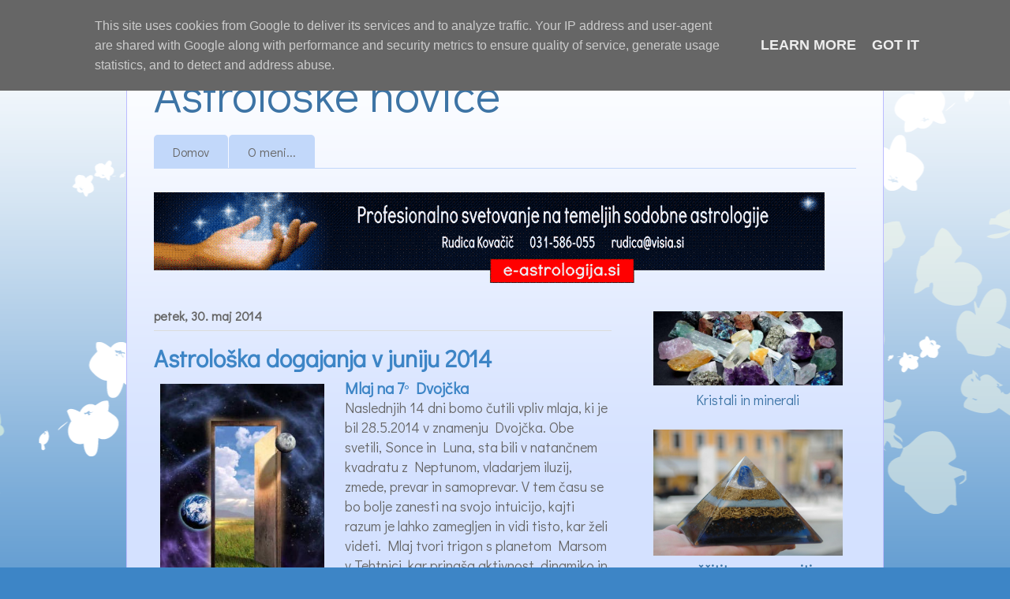

--- FILE ---
content_type: text/html; charset=UTF-8
request_url: https://novice.e-astrologija.si/2014/05/
body_size: 19487
content:
<!DOCTYPE html>
<html class='v2' dir='ltr' xmlns='http://www.w3.org/1999/xhtml' xmlns:b='http://www.google.com/2005/gml/b' xmlns:data='http://www.google.com/2005/gml/data' xmlns:expr='http://www.google.com/2005/gml/expr' xmlns:og='http://ogp.me/ns#'>
<link href="//fonts.googleapis.com/css?family=Didact+Gothic&amp;subset=latin,latin-ext" rel="stylesheet" type="text/css">
<head>
<link href='https://www.blogger.com/static/v1/widgets/335934321-css_bundle_v2.css' rel='stylesheet' type='text/css'/>
<meta content='maj 2014' property='og:title'/>
<meta content='https://novice.e-astrologija.si/2014/05/' property='og:url'/>
<meta content='article' property='og:type'/>
<meta content='Astrološke novice' property='og:site_name'/>
<meta content='https://blogger.googleusercontent.com/img/b/R29vZ2xl/AVvXsEgJoA1hqJJqWT-sE4be8iekRLGTo8ox9jgTtgKm1AZI8ZMf9PQ7j5tEOieVXfAPC46fQJuQQ4CWC4iCe-oJ7SmJ4n88-LFN43RgAdwq9BwkpDIxAVMccKg8QhOVia-DT7ow2o4WPLoKc8A/s1600/Rudica.jpg' property='og:image'/>
<meta content='Najnovejše sveže astrološke novice. Astrološke napovedi aktualnih dogodkov.' name='og:description'/>
<meta content='width=1100' name='viewport'/>
<meta content='text/html; charset=UTF-8' http-equiv='Content-Type'/>
<meta content='blogger' name='generator'/>
<link href='https://novice.e-astrologija.si/favicon.ico' rel='icon' type='image/x-icon'/>
<link href='https://novice.e-astrologija.si/2014/05/' rel='canonical'/>
<link rel="alternate" type="application/atom+xml" title="Astrološke novice - Atom" href="https://novice.e-astrologija.si/feeds/posts/default" />
<link rel="alternate" type="application/rss+xml" title="Astrološke novice - RSS" href="https://novice.e-astrologija.si/feeds/posts/default?alt=rss" />
<link rel="service.post" type="application/atom+xml" title="Astrološke novice - Atom" href="https://www.blogger.com/feeds/2249546258307284914/posts/default" />
<!--Can't find substitution for tag [blog.ieCssRetrofitLinks]-->
<meta content='Najnovejše sveže astrološke novice. Astrološke napovedi aktualnih dogodkov.' name='description'/>
<meta content='https://novice.e-astrologija.si/2014/05/' property='og:url'/>
<meta content='Astrološke novice' property='og:title'/>
<meta content='Najnovejše sveže astrološke novice. Astrološke napovedi aktualnih dogodkov.' property='og:description'/>
<title>
Astrološke novice: maj 2014
</title>
<style id='page-skin-1' type='text/css'><!--
/*
-----------------------------------------------
Blogger Template Style
Name:     Ethereal
Designer: Jason Morrow
URL:      jasonmorrow.etsy.com
----------------------------------------------- */
/* Variable definitions
====================
<Variable name="keycolor" description="Main Color" type="color" default="#000000"/>
<Group description="Body Text" selector="body">
<Variable name="body.font" description="Font" type="font"
default="normal normal 13px Arial, Tahoma, Helvetica, FreeSans, sans-serif"/>
<Variable name="body.text.color" description="Text Color" type="color" default="#666666"/>
</Group>
<Group description="Background" selector=".body-fauxcolumns-outer">
<Variable name="body.background.color" description="Outer Background" type="color" default="#fb5e53"/>
<Variable name="content.background.color" description="Main Background" type="color" default="#ffffff"/>
<Variable name="body.border.color" description="Border Color" type="color" default="#fb5e53"/>
</Group>
<Group description="Links" selector=".main-inner">
<Variable name="link.color" description="Link Color" type="color" default="#2198a6"/>
<Variable name="link.visited.color" description="Visited Color" type="color" default="#4d469c"/>
<Variable name="link.hover.color" description="Hover Color" type="color" default="#3d74a5"/>
</Group>
<Group description="Blog Title" selector=".header h1">
<Variable name="header.font" description="Font" type="font"
default="normal normal 60px Times, 'Times New Roman', FreeSerif, serif"/>
<Variable name="header.text.color" description="Text Color" type="color" default="#ff8b8b"/>
</Group>
<Group description="Blog Description" selector=".header .description">
<Variable name="description.text.color" description="Description Color" type="color"
default="#666666"/>
</Group>
<Group description="Tabs Text" selector=".tabs-inner .widget li a">
<Variable name="tabs.font" description="Font" type="font"
default="normal normal 12px Arial, Tahoma, Helvetica, FreeSans, sans-serif"/>
<Variable name="tabs.selected.text.color" description="Selected Color" type="color" default="#ffffff"/>
<Variable name="tabs.text.color" description="Text Color" type="color" default="#666666"/>
</Group>
<Group description="Tabs Background" selector=".tabs-outer .PageList">
<Variable name="tabs.selected.background.color" description="Selected Color" type="color" default="#ffa183"/>
<Variable name="tabs.background.color" description="Background Color" type="color" default="#ffdfc7"/>
<Variable name="tabs.border.bevel.color" description="Bevel Color" type="color" default="#fb5e53"/>
</Group>
<Group description="Post Title" selector="h3.post-title, h4, h3.post-title a">
<Variable name="post.title.font" description="Font" type="font"
default="normal normal 24px Times, Times New Roman, serif"/>
<Variable name="post.title.text.color" description="Text Color" type="color" default="#2198a6"/>
</Group>
<Group description="Gadget Title" selector="h2">
<Variable name="widget.title.font" description="Title Font" type="font"
default="normal bold 12px Arial, Tahoma, Helvetica, FreeSans, sans-serif"/>
<Variable name="widget.title.text.color" description="Text Color" type="color" default="#666666"/>
<Variable name="widget.title.border.bevel.color" description="Bevel Color" type="color" default="#dbdbdb"/>
</Group>
<Group description="Accents" selector=".main-inner .widget">
<Variable name="widget.alternate.text.color" description="Alternate Color" type="color" default="#cccccc"/>
<Variable name="widget.border.bevel.color" description="Bevel Color" type="color" default="#dbdbdb"/>
</Group>
<Variable name="body.background" description="Body Background" type="background"
color="#3d85c6" default="$(color) none repeat-x scroll top left"/>
<Variable name="body.background.gradient" description="Body Gradient Cap" type="url"
default="none"/>
<Variable name="body.background.imageBorder" description="Body Image Border" type="url"
default="none"/>
<Variable name="body.background.imageBorder.position.left" description="Body Image Border Left" type="length"
default="0"/>
<Variable name="body.background.imageBorder.position.right" description="Body Image Border Right" type="length"
default="0"/>
<Variable name="header.background.gradient" description="Header Background Gradient" type="url" default="none"/>
<Variable name="content.background.gradient" description="Content Gradient" type="url" default="none"/>
<Variable name="link.decoration" description="Link Decoration" type="string" default="none"/>
<Variable name="link.visited.decoration" description="Link Visited Decoration" type="string" default="none"/>
<Variable name="link.hover.decoration" description="Link Hover Decoration" type="string" default="underline"/>
<Variable name="widget.padding.top" description="Widget Padding Top" type="length" default="15px"/>
<Variable name="date.space" description="Date Space" type="length" default="15px"/>
<Variable name="post.first.padding.top" description="First Post Padding Top" type="length" default="0"/>
<Variable name="mobile.background.overlay" description="Mobile Background Overlay" type="string" default=""/>
<Variable name="mobile.background.size" description="Mobile Background Size" type="string" default="auto"/>
<Variable name="startSide" description="Side where text starts in blog language" type="automatic" default="left"/>
<Variable name="endSide" description="Side where text ends in blog language" type="automatic" default="right"/>
*/
/* Content
----------------------------------------------- */
body {
font: normal normal 18px Didact Gothic, Tahoma, Helvetica, FreeSans, sans-serif;
color: #666666;
background: #3d85c6 none repeat-x scroll top left;
}
html body .content-outer {
min-width: 0;
max-width: 100%;
width: 100%;
}
a:link {
text-decoration: none;
color: #3d74a5;
}
a:visited {
text-decoration: none;
color: #4d469c;
}
a:hover {
text-decoration: underline;
color: #3d74a5;
}
.main-inner {
padding-top: 15px;
}
.body-fauxcolumn-outer {
background: transparent url(//themes.googleusercontent.com/image?id=0BwVBOzw_-hbMMDZjM2Q4YjctMTY2OC00ZGU2LWJjZDYtODVjOGRiOThlMGQ3) repeat-x scroll top center;
}
.content-fauxcolumns .fauxcolumn-inner {
background: #d4e1ff url(//www.blogblog.com/1kt/ethereal/white-fade.png) repeat-x scroll top left;
border-left: 1px solid #bbbbff;
border-right: 1px solid #bbbbff;
}
/* Flexible Background
----------------------------------------------- */
.content-fauxcolumn-outer .fauxborder-left {
width: 100%;
padding-left: 0;
margin-left: -0;
background-color: transparent;
background-image: none;
background-repeat: no-repeat;
background-position: left top;
}
.content-fauxcolumn-outer .fauxborder-right {
margin-right: -0;
width: 0;
background-color: transparent;
background-image: none;
background-repeat: no-repeat;
background-position: right top;
}
/* Columns
----------------------------------------------- */
.content-inner {
padding: 0;
}
/* Header
----------------------------------------------- */
.header-inner {
padding: 27px 0 3px;
}
.header-inner .section {
margin: 0 35px;
}
.Header h1 {
font: normal normal 60px Didact Gothic, 'Times New Roman', FreeSerif, serif;
color: #3d74a5;
}
.Header h1 a {
color: #3d74a5;
}
.Header .description {
font-size: 115%;
color: #666666;
}
.header-inner .Header .titlewrapper,
.header-inner .Header .descriptionwrapper {
padding-left: 0;
padding-right: 0;
margin-bottom: 0;
}
/* Tabs
----------------------------------------------- */
.tabs-outer {
position: relative;
background: transparent;
}
.tabs-cap-top, .tabs-cap-bottom {
position: absolute;
width: 100%;
}
.tabs-cap-bottom {
bottom: 0;
}
.tabs-inner {
padding: 0;
}
.tabs-inner .section {
margin: 0 35px;
}
*+html body .tabs-inner .widget li {
padding: 1px;
}
.PageList {
border-bottom: 1px solid #c2d8fa;
}
.tabs-inner .widget li.selected a,
.tabs-inner .widget li a:hover {
position: relative;
-moz-border-radius-topleft: 5px;
-moz-border-radius-topright: 5px;
-webkit-border-top-left-radius: 5px;
-webkit-border-top-right-radius: 5px;
-goog-ms-border-top-left-radius: 5px;
-goog-ms-border-top-right-radius: 5px;
border-top-left-radius: 5px;
border-top-right-radius: 5px;
background: #4eabff none ;
color: #ffffff;
}
.tabs-inner .widget li a {
display: inline-block;
margin: 0;
margin-right: 1px;
padding: .65em 1.5em;
font: normal normal 16px Didact Gothic, Tahoma, Helvetica, FreeSans, sans-serif;
color: #666666;
background-color: #c2d8fa;
-moz-border-radius-topleft: 5px;
-moz-border-radius-topright: 5px;
-webkit-border-top-left-radius: 5px;
-webkit-border-top-right-radius: 5px;
-goog-ms-border-top-left-radius: 5px;
-goog-ms-border-top-right-radius: 5px;
border-top-left-radius: 5px;
border-top-right-radius: 5px;
}
/* Headings
----------------------------------------------- */
h2 {
font: normal bold 16px Didact Gothic, Geneva, sans-serif;
color: #666666;
}
/* Widgets
----------------------------------------------- */
.main-inner .column-left-inner {
padding: 0 0 0 20px;
}
.main-inner .column-left-inner .section {
margin-right: 0;
}
.main-inner .column-right-inner {
padding: 0 20px 0 0;
}
.main-inner .column-right-inner .section {
margin-left: 0;
}
.main-inner .section {
padding: 0;
}
.main-inner .widget {
padding: 0 0 15px;
margin: 20px 0;
border-bottom: 1px solid #dbdbdb;
}
.main-inner .widget h2 {
margin: 0;
padding: .6em 0 .5em;
}
.footer-inner .widget h2 {
padding: 0 0 .4em;
}
.main-inner .widget h2 + div, .footer-inner .widget h2 + div {
padding-top: 15px;
}
.main-inner .widget .widget-content {
margin: 0;
padding: 15px 0 0;
}
.main-inner .widget ul, .main-inner .widget #ArchiveList ul.flat {
margin: -15px -15px -15px;
padding: 0;
list-style: none;
}
.main-inner .sidebar .widget h2 {
border-bottom: 1px solid #dbdbdb;
}
.main-inner .widget #ArchiveList {
margin: -15px 0 0;
}
.main-inner .widget ul li, .main-inner .widget #ArchiveList ul.flat li {
padding: .5em 15px;
text-indent: 0;
}
.main-inner .widget #ArchiveList ul li {
padding-top: .25em;
padding-bottom: .25em;
}
.main-inner .widget ul li:first-child, .main-inner .widget #ArchiveList ul.flat li:first-child {
border-top: none;
}
.main-inner .widget ul li:last-child, .main-inner .widget #ArchiveList ul.flat li:last-child {
border-bottom: none;
}
.main-inner .widget .post-body ul {
padding: 0 2.5em;
margin: .5em 0;
list-style: disc;
}
.main-inner .widget .post-body ul li {
padding: 0.25em 0;
margin-bottom: .25em;
color: #666666;
border: none;
}
.footer-inner .widget ul {
padding: 0;
list-style: none;
}
.widget .zippy {
color: #666666;
}
/* Posts
----------------------------------------------- */
.main.section {
margin: 0 20px;
}
body .main-inner .Blog {
padding: 0;
background-color: transparent;
border: none;
}
.main-inner .widget h2.date-header {
border-bottom: 1px solid #dbdbdb;
}
.date-outer {
position: relative;
margin: 15px 0 20px;
}
.date-outer:first-child {
margin-top: 0;
}
.date-posts {
clear: both;
}
.post-outer, .inline-ad {
border-bottom: 1px solid #dbdbdb;
padding: 30px 0;
}
.post-outer {
padding-bottom: 10px;
}
.post-outer:first-child {
padding-top: 0;
border-top: none;
}
.post-outer:last-child, .inline-ad:last-child {
border-bottom: none;
}
.post-body img {
padding: 8px;
}
h3.post-title, h4 {
font: normal bold 30px Didact Gothic, Times New Roman, serif;
color: #3d85c6;
}
h3.post-title a {
font: normal bold 30px Didact Gothic, Times New Roman, serif;
color: #3d85c6;
text-decoration: none;
}
h3.post-title a:hover {
color: #3d74a5;
text-decoration: underline;
}
.post-header {
margin: 0 0 1.5em;
}
.post-body {
line-height: 1.4;
}
.post-footer {
margin: 1.5em 0 0;
}
#blog-pager {
padding: 15px;
}
.blog-feeds, .post-feeds {
margin: 1em 0;
text-align: center;
}
.post-outer .comments {
margin-top: 2em;
}
/* Comments
----------------------------------------------- */
.comments .comments-content .icon.blog-author {
background-repeat: no-repeat;
background-image: url([data-uri]);
}
.comments .comments-content .loadmore a {
background: #d4e1ff url(//www.blogblog.com/1kt/ethereal/white-fade.png) repeat-x scroll top left;
}
.comments .comments-content .loadmore a {
border-top: 1px solid #dbdbdb;
border-bottom: 1px solid #dbdbdb;
}
.comments .comment-thread.inline-thread {
background: #d4e1ff url(//www.blogblog.com/1kt/ethereal/white-fade.png) repeat-x scroll top left;
}
.comments .continue {
border-top: 2px solid #dbdbdb;
}
/* Footer
----------------------------------------------- */
.footer-inner {
padding: 30px 0;
overflow: hidden;
}
/* Mobile
----------------------------------------------- */
body.mobile  {
background-size: auto
}
.mobile .body-fauxcolumn-outer {
background: ;
}
.mobile .content-fauxcolumns .fauxcolumn-inner {
opacity: 0.75;
}
.mobile .content-fauxcolumn-outer .fauxborder-right {
margin-right: 0;
}
.mobile-link-button {
background-color: #4eabff;
}
.mobile-link-button a:link, .mobile-link-button a:visited {
color: #ffffff;
}
.mobile-index-contents {
color: #444444;
}
.mobile .body-fauxcolumn-outer {
background-size: 100% auto;
}
.mobile .mobile-date-outer {
border-bottom: transparent;
}
.mobile .PageList {
border-bottom: none;
}
.mobile .tabs-inner .section {
margin: 0;
}
.mobile .tabs-inner .PageList .widget-content {
background: #4eabff none;
color: #ffffff;
}
.mobile .tabs-inner .PageList .widget-content .pagelist-arrow {
border-left: 1px solid #ffffff;
}
.mobile .footer-inner {
overflow: visible;
}
body.mobile .AdSense {
margin: 0 -10px;
}
.post-body h3
{
font-size:24px;
color: #3D85C6;
}
.post-body h4
{
font-size:20px;
color: #3D85C6;
}
.post-header
{
margin: 0 0 0.3em;
}

--></style>
<style id='template-skin-1' type='text/css'><!--
body {
min-width: 960px;
}
.content-outer, .content-fauxcolumn-outer, .region-inner {
min-width: 960px;
max-width: 960px;
_width: 960px;
}
.main-inner .columns {
padding-left: 0;
padding-right: 310px;
}
.main-inner .fauxcolumn-center-outer {
left: 0;
right: 310px;
/* IE6 does not respect left and right together */
_width: expression(this.parentNode.offsetWidth -
parseInt("0") -
parseInt("310px") + 'px');
}
.main-inner .fauxcolumn-left-outer {
width: 0;
}
.main-inner .fauxcolumn-right-outer {
width: 310px;
}
.main-inner .column-left-outer {
width: 0;
right: 100%;
margin-left: -0;
}
.main-inner .column-right-outer {
width: 310px;
margin-right: -310px;
}
#layout {
min-width: 0;
}
#layout .content-outer {
min-width: 0;
width: 800px;
}
#layout .region-inner {
min-width: 0;
width: auto;
}
--></style>
<script type='text/javascript'>
        (function(i,s,o,g,r,a,m){i['GoogleAnalyticsObject']=r;i[r]=i[r]||function(){
        (i[r].q=i[r].q||[]).push(arguments)},i[r].l=1*new Date();a=s.createElement(o),
        m=s.getElementsByTagName(o)[0];a.async=1;a.src=g;m.parentNode.insertBefore(a,m)
        })(window,document,'script','https://www.google-analytics.com/analytics.js','ga');
        ga('create', 'UA-68826463-2', 'auto', 'blogger');
        ga('blogger.send', 'pageview');
      </script>
<meta content='tTQJxBIYqzLAu2aovzgYVlvznP4eDY562KNFqrHBeNY' name='google-site-verification'/>
<link href='https://www.blogger.com/dyn-css/authorization.css?targetBlogID=2249546258307284914&amp;zx=aa3e8c0c-fcd4-4c9a-b85e-e3a0317a9d7b' media='none' onload='if(media!=&#39;all&#39;)media=&#39;all&#39;' rel='stylesheet'/><noscript><link href='https://www.blogger.com/dyn-css/authorization.css?targetBlogID=2249546258307284914&amp;zx=aa3e8c0c-fcd4-4c9a-b85e-e3a0317a9d7b' rel='stylesheet'/></noscript>
<meta name='google-adsense-platform-account' content='ca-host-pub-1556223355139109'/>
<meta name='google-adsense-platform-domain' content='blogspot.com'/>

<!-- data-ad-client=ca-pub-9030896591144791 -->

<script type="text/javascript" language="javascript">
  // Supply ads personalization default for EEA readers
  // See https://www.blogger.com/go/adspersonalization
  adsbygoogle = window.adsbygoogle || [];
  if (typeof adsbygoogle.requestNonPersonalizedAds === 'undefined') {
    adsbygoogle.requestNonPersonalizedAds = 1;
  }
</script>


</head>
<body class='loading'>
<div class='navbar section' id='navbar'><div class='widget Navbar' data-version='1' id='Navbar1'><script type="text/javascript">
    function setAttributeOnload(object, attribute, val) {
      if(window.addEventListener) {
        window.addEventListener('load',
          function(){ object[attribute] = val; }, false);
      } else {
        window.attachEvent('onload', function(){ object[attribute] = val; });
      }
    }
  </script>
<div id="navbar-iframe-container"></div>
<script type="text/javascript" src="https://apis.google.com/js/platform.js"></script>
<script type="text/javascript">
      gapi.load("gapi.iframes:gapi.iframes.style.bubble", function() {
        if (gapi.iframes && gapi.iframes.getContext) {
          gapi.iframes.getContext().openChild({
              url: 'https://www.blogger.com/navbar/2249546258307284914?origin\x3dhttps://novice.e-astrologija.si',
              where: document.getElementById("navbar-iframe-container"),
              id: "navbar-iframe"
          });
        }
      });
    </script><script type="text/javascript">
(function() {
var script = document.createElement('script');
script.type = 'text/javascript';
script.src = '//pagead2.googlesyndication.com/pagead/js/google_top_exp.js';
var head = document.getElementsByTagName('head')[0];
if (head) {
head.appendChild(script);
}})();
</script>
</div></div>
<div class='body-fauxcolumns'>
<div class='fauxcolumn-outer body-fauxcolumn-outer'>
<div class='cap-top'>
<div class='cap-left'></div>
<div class='cap-right'></div>
</div>
<div class='fauxborder-left'>
<div class='fauxborder-right'></div>
<div class='fauxcolumn-inner'>
</div>
</div>
<div class='cap-bottom'>
<div class='cap-left'></div>
<div class='cap-right'></div>
</div>
</div>
</div>
<div class='content'>
<div class='content-fauxcolumns'>
<div class='fauxcolumn-outer content-fauxcolumn-outer'>
<div class='cap-top'>
<div class='cap-left'></div>
<div class='cap-right'></div>
</div>
<div class='fauxborder-left'>
<div class='fauxborder-right'></div>
<div class='fauxcolumn-inner'>
</div>
</div>
<div class='cap-bottom'>
<div class='cap-left'></div>
<div class='cap-right'></div>
</div>
</div>
</div>
<div class='content-outer'>
<div class='content-cap-top cap-top'>
<div class='cap-left'></div>
<div class='cap-right'></div>
</div>
<div class='fauxborder-left content-fauxborder-left'>
<div class='fauxborder-right content-fauxborder-right'></div>
<div class='content-inner'>
<header>
<div class='header-outer'>
<div class='header-cap-top cap-top'>
<div class='cap-left'></div>
<div class='cap-right'></div>
</div>
<div class='fauxborder-left header-fauxborder-left'>
<div class='fauxborder-right header-fauxborder-right'></div>
<div class='region-inner header-inner'>
<div class='header section' id='header'><div class='widget Header' data-version='1' id='Header1'>
<div id='header-inner'>
<div class='titlewrapper'>
<h1 class='title'>
<a href='https://novice.e-astrologija.si/'>
Astrološke novice
</a>
</h1>
</div>
<div class='descriptionwrapper'>
<p class='description'>
<span>
</span>
</p>
</div>
</div>
</div></div>
</div>
</div>
<div class='header-cap-bottom cap-bottom'>
<div class='cap-left'></div>
<div class='cap-right'></div>
</div>
</div>
</header>
<div class='tabs-outer'>
<div class='tabs-cap-top cap-top'>
<div class='cap-left'></div>
<div class='cap-right'></div>
</div>
<div class='fauxborder-left tabs-fauxborder-left'>
<div class='fauxborder-right tabs-fauxborder-right'></div>
<div class='region-inner tabs-inner'>
<div class='tabs section' id='crosscol'><div class='widget PageList' data-version='1' id='PageList1'>
<h2>
Strani
</h2>
<div class='widget-content'>
<ul>
<li>
<a href='https://novice.e-astrologija.si/'>
Domov
</a>
</li>
<li>
<a href='https://novice.e-astrologija.si/p/o-meni.html'>
O meni...
</a>
</li>
</ul>
<div class='clear'></div>
</div>
</div></div>
<div class='tabs section' id='crosscol-overflow'><div class='widget HTML' data-version='1' id='HTML2'>
<div class='widget-content'>
<a href="http://www.e-astrologija.si/storitev" target="_blank">
<img style="max-width:850px;" id="Image1_img" src="https://blogger.googleusercontent.com/img/b/R29vZ2xl/AVvXsEjQAOLfShqiGwAAWuIIM3GyKMra5RRujKoj206HPYylmBWOaGocJAekp24189cY_BG4idLsFAkQOvdJES3kdwWgLBahJSHfZWsHe7cVm00oEMmKkLdTN8p-QSqhesZ6iODSYuVaLUbcKQ4/s1600/astrologija_novice.gif" alt="Astrološke storitve" style="visibility: visible;" />
</a>
</div>
<div class='clear'></div>
</div></div>
</div>
</div>
<div class='tabs-cap-bottom cap-bottom'>
<div class='cap-left'></div>
<div class='cap-right'></div>
</div>
</div>
<div class='main-outer'>
<div class='main-cap-top cap-top'>
<div class='cap-left'></div>
<div class='cap-right'></div>
</div>
<div class='fauxborder-left main-fauxborder-left'>
<div class='fauxborder-right main-fauxborder-right'></div>
<div class='region-inner main-inner'>
<div class='columns fauxcolumns'>
<div class='fauxcolumn-outer fauxcolumn-center-outer'>
<div class='cap-top'>
<div class='cap-left'></div>
<div class='cap-right'></div>
</div>
<div class='fauxborder-left'>
<div class='fauxborder-right'></div>
<div class='fauxcolumn-inner'>
</div>
</div>
<div class='cap-bottom'>
<div class='cap-left'></div>
<div class='cap-right'></div>
</div>
</div>
<div class='fauxcolumn-outer fauxcolumn-left-outer'>
<div class='cap-top'>
<div class='cap-left'></div>
<div class='cap-right'></div>
</div>
<div class='fauxborder-left'>
<div class='fauxborder-right'></div>
<div class='fauxcolumn-inner'>
</div>
</div>
<div class='cap-bottom'>
<div class='cap-left'></div>
<div class='cap-right'></div>
</div>
</div>
<div class='fauxcolumn-outer fauxcolumn-right-outer'>
<div class='cap-top'>
<div class='cap-left'></div>
<div class='cap-right'></div>
</div>
<div class='fauxborder-left'>
<div class='fauxborder-right'></div>
<div class='fauxcolumn-inner'>
</div>
</div>
<div class='cap-bottom'>
<div class='cap-left'></div>
<div class='cap-right'></div>
</div>
</div>
<!-- corrects IE6 width calculation -->
<div class='columns-inner'>
<div class='column-center-outer'>
<div class='column-center-inner'>
<div class='main section' id='main'><div class='widget Blog' data-version='1' id='Blog1'>
<div class='blog-posts hfeed'>
<!--Can't find substitution for tag [defaultAdStart]-->

                                        <div class="date-outer">
                                      
<h2 class='date-header'>
<span>
petek, 30. maj 2014
</span>
</h2>

                                        <div class="date-posts">
                                      
<div class='post-outer'>
<div class='post hentry uncustomized-post-template' itemprop='blogPost' itemscope='itemscope' itemtype='http://schema.org/BlogPosting'>
<meta content='https://blogger.googleusercontent.com/img/b/R29vZ2xl/AVvXsEhroUbiL9vMuKs5Kn7fMfWMbvtpzylO-1TWwFSkZ-NXdCYdq7nxDnEVDO1hEKa2Tqor_PlAFfwVgrug-iavgs2TbqK5Tghq0llbjOeROSexf1Ni2hnh7q6dQIhSTymOFkcZHMBbySrR2fw/s1600/karmi%C4%8Dna5.jpg' itemprop='image_url'/>
<meta content='2249546258307284914' itemprop='blogId'/>
<meta content='5145467398365688761' itemprop='postId'/>
<a name='5145467398365688761'></a>
<h3 class='post-title entry-title' itemprop='name'>
<a href='https://novice.e-astrologija.si/2014/05/astroloska-dogajanja-v-juniju-2014.html'>
Astrološka dogajanja v juniju 2014
</a>
</h3>
<div class='post-header'>
<div class='post-header-line-1'></div>
</div>
<div class='post-body entry-content' id='post-body-5145467398365688761' itemprop='articleBody'>
<div class="separator" style="clear: both; text-align: center;">
<a href="https://blogger.googleusercontent.com/img/b/R29vZ2xl/AVvXsEhroUbiL9vMuKs5Kn7fMfWMbvtpzylO-1TWwFSkZ-NXdCYdq7nxDnEVDO1hEKa2Tqor_PlAFfwVgrug-iavgs2TbqK5Tghq0llbjOeROSexf1Ni2hnh7q6dQIhSTymOFkcZHMBbySrR2fw/s1600/karmi%C4%8Dna5.jpg" imageanchor="1" style="clear: left; float: left; margin-bottom: 1em; margin-right: 1em;"><img border="0" height="320" src="https://blogger.googleusercontent.com/img/b/R29vZ2xl/AVvXsEhroUbiL9vMuKs5Kn7fMfWMbvtpzylO-1TWwFSkZ-NXdCYdq7nxDnEVDO1hEKa2Tqor_PlAFfwVgrug-iavgs2TbqK5Tghq0llbjOeROSexf1Ni2hnh7q6dQIhSTymOFkcZHMBbySrR2fw/s1600/karmi%C4%8Dna5.jpg" width="208" /></a></div>
<h4>
Mlaj na 7<span style="font-family: Symbol; font-size: 13.0pt; mso-ansi-language: SL; mso-ascii-font-family: &quot;Times New Roman&quot;; mso-bidi-font-family: &quot;Times New Roman&quot;; mso-bidi-language: AR-SA; mso-char-type: symbol; mso-fareast-font-family: SimSun; mso-fareast-language: ZH-CN; mso-hansi-font-family: &quot;Times New Roman&quot;; mso-symbol-font-family: Symbol;"><span style="mso-char-type: symbol; mso-symbol-font-family: Symbol;">&#176;</span></span> Dvojčka</h4>
Naslednjih 14 dni bomo čutili vpliv mlaja, ki je bil 28.5.2014 v znamenju Dvojčka. Obe svetili, Sonce in Luna, sta bili v natančnem kvadratu z Neptunom, vladarjem iluzij, zmede, prevar in samoprevar. V tem času se bo bolje zanesti na svojo intuicijo, kajti razum je lahko zamegljen in vidi tisto, kar želi videti. Mlaj tvori trigon s planetom Marsom v Tehtnici, kar prinaša aktivnost, dinamiko in polno novih domislic. Bodimo pozorni, da v zamegljenosti Neptunovega kvadrata ne izgubimo smiselnosti cilja. Razvejanost in razpršenost med vedno novimi možnimi izidi lahko onemogoči doseči zaželeno. <br />
<br />
<h4>
Merkur v Raku</h4>
Razpršenost še dodatno poudarja dejstvo, da je Merkur, vladar Dvojčkov, v času mlaja na 29<span style="font-family: Symbol; font-size: 13.0pt; mso-ansi-language: SL; mso-ascii-font-family: &quot;Times New Roman&quot;; mso-bidi-font-family: &quot;Times New Roman&quot;; mso-bidi-language: AR-SA; mso-char-type: symbol; mso-fareast-font-family: SimSun; mso-fareast-language: ZH-CN; mso-hansi-font-family: &quot;Times New Roman&quot;; mso-symbol-font-family: Symbol;"><span style="mso-char-type: symbol; mso-symbol-font-family: Symbol;">&#176;</span></span><span style="font-family: Symbol;"> </span>Dvojčka. Poslavlja se iz razumsko logičnega Dvojčka in prehaja v čustveno in intuitivno znamenje Raka. Vendar le za kratek čas, ker se bo 6.6.2014 obrnil v retrogradni hod in se 18.6.2014 znova vrnil v znamenje Dvojčka, kjer bo vse do 14.7.2014.<br />
<br />
Vpliv retrogradnega Merkurja res prinaša zastoje in prepreke, vendar lahko ta čas koristno porabimo za poglabljanje vase. Soočeni bomo s čustvenimi vzorci iz preteklosti.<br />
<br />
Pod vplivom retrogradnega Merkurja v vodnih znamenjih komunikacija poteka na neverbalni ravni. Merkur bo iz podzemlja (podzavesti) prinašal koristne informacije za našo rast. Prihajajo lahko preko sanj, občutkov, sinhronih dogodkov, spominov ter znamenj. Zato bodite pozorni, da jih ne spregledate.<br />
<br />
<h4>
Venera v Biku</h4>
Na kritičnih 29<span style="font-family: Symbol; font-size: 13.0pt; mso-ansi-language: SL; mso-ascii-font-family: &quot;Times New Roman&quot;; mso-bidi-font-family: &quot;Times New Roman&quot;; mso-bidi-language: AR-SA; mso-char-type: symbol; mso-fareast-font-family: SimSun; mso-fareast-language: ZH-CN; mso-hansi-font-family: &quot;Times New Roman&quot;; mso-symbol-font-family: Symbol;"><span style="mso-char-type: symbol; mso-symbol-font-family: Symbol;">&#176;</span></span> pa ob mlaju ni bil samo Merkur, ampak je bila tudi Venera, ki iz znamenja Ovna prehaja v Bika, ki je njeno znamenje in kjer se zelo dobro počuti. To znamenje močno poudari njeno čutnost in željo po uživanju. Vendar je osnovna vrednota Venere varnost, v znamenju Bika še posebej materialna. 13.6.2014 bo Venera tvorila napet aspekt s Saturnom in ker bo v tem času tudi Mars ponovno trčil ob <a href="http://novice.e-astrologija.si/2012/11/prihaja-cas-velikih-druzbenih-sprememb.html" target="_blank">Veliki kvadrat med Uranom in Plutonom</a>, lahko pričakujemo nenadne dogodke na kolektivni ravni, ki bodo aktivatorji sprememb naše varnosti v prihodnosti. Soočeni bomo s temami o minljivosti in krhkosti naše varnosti.<br />
<br />
<h4>
Veliki vodni trigon</h4>
Veliki vodni trigon med Jupitrom, Saturnom in Kironom lahko s svojo lahkotnostjo prinese nekaj sprostitve. Trenja in silni pritiski, ki jih povzroča rekonstrukcija družbe, vendarle prinašajo tudi nekaj dobrega. Povezujejo nas na kolektivni ravni in nas silijo, da poglabljamo medsebojne povezave in iščemo nove načine sobivanja; na nivoju družine, države ali skupnosti.<br />
<br />
V času, ko je element vode tako dominanten in poudarjen, lahko pričakujemo razne &#187;poplave čustev&#171;. Veliki vodni trigon je lahko v svojem izrazu zelo neizmeren, zato je priporočljivo, da ga omejimo oziroma ohranimo &#187;prizemljenost&#171;. Paziti moramo, da nam čustva ne preplavijo razuma, pa naj bo to v obliki pretirane nepremišljene evforije ali črnogledosti in žalosti. Prepustimo tej neizmerni kreativni sili, da teče skozi nas, nas obogati in ozdravi, ne pa da nas preplavi.<br />
<br />
Samo ravnovesje med čustvi in razumom ustvarja harmonijo.
<div style='clear: both;'></div>
</div>
<div class='post-footer'>
<div class='post-footer-line post-footer-line-1'>
<span class='post-author vcard'>
Avtor
<span class='fn' itemprop='author' itemscope='itemscope' itemtype='http://schema.org/Person'>
<meta content='https://www.blogger.com/profile/14046889925764113562' itemprop='url'/>
<a class='g-profile' href='https://www.blogger.com/profile/14046889925764113562' rel='author' title='author profile'>
<span itemprop='name'>
Rudica
</span>
</a>
</span>
</span>
<span class='post-timestamp'>
ob
<meta content='https://novice.e-astrologija.si/2014/05/astroloska-dogajanja-v-juniju-2014.html' itemprop='url'/>
<a class='timestamp-link' href='https://novice.e-astrologija.si/2014/05/astroloska-dogajanja-v-juniju-2014.html' rel='bookmark' title='permanent link'>
<abbr class='published' itemprop='datePublished' title='2014-05-30T22:41:00+02:00'>
22:41
</abbr>
</a>
</span>
<span class='reaction-buttons'>
</span>
<span class='star-ratings'>
</span>
<span class='post-comment-link'>
<a class='comment-link' href='https://novice.e-astrologija.si/2014/05/astroloska-dogajanja-v-juniju-2014.html#comment-form' onclick=''>
Ni komentarjev
                                    :
                                  </a>
</span>
<span class='post-backlinks post-comment-link'>
</span>
<span class='post-icons'>
<span class='item-control blog-admin pid-1594521578'>
<a href='https://www.blogger.com/post-edit.g?blogID=2249546258307284914&postID=5145467398365688761&from=pencil' title='Urejanje objav'>
<img alt="" class="icon-action" height="18" src="//img2.blogblog.com/img/icon18_edit_allbkg.gif" width="18">
</a>
</span>
</span>
<div class='post-share-buttons goog-inline-block'>
<a class='goog-inline-block share-button sb-email' href='https://www.blogger.com/share-post.g?blogID=2249546258307284914&postID=5145467398365688761&target=email' target='_blank' title='Pošlji objavo po e-pošti'>
<span class='share-button-link-text'>
Pošlji objavo po e-pošti
</span>
</a>
<a class='goog-inline-block share-button sb-blog' href='https://www.blogger.com/share-post.g?blogID=2249546258307284914&postID=5145467398365688761&target=blog' onclick='window.open(this.href, "_blank", "height=270,width=475"); return false;' target='_blank' title='BlogThis!'>
<span class='share-button-link-text'>
BlogThis!
</span>
</a>
<a class='goog-inline-block share-button sb-twitter' href='https://www.blogger.com/share-post.g?blogID=2249546258307284914&postID=5145467398365688761&target=twitter' target='_blank' title='Deli v omrežju X'>
<span class='share-button-link-text'>
Deli v omrežju X
</span>
</a>
<a class='goog-inline-block share-button sb-facebook' href='https://www.blogger.com/share-post.g?blogID=2249546258307284914&postID=5145467398365688761&target=facebook' onclick='window.open(this.href, "_blank", "height=430,width=640"); return false;' target='_blank' title='Skupna raba v storitvi Facebook'>
<span class='share-button-link-text'>
Skupna raba v storitvi Facebook
</span>
</a>
<a class='goog-inline-block share-button sb-pinterest' href='https://www.blogger.com/share-post.g?blogID=2249546258307284914&postID=5145467398365688761&target=pinterest' target='_blank' title='Deli na spletnem mestu Pinterest'>
<span class='share-button-link-text'>
Deli na spletnem mestu Pinterest
</span>
</a>
</div>
</div>
<div class='post-footer-line post-footer-line-2'>
<span class='post-labels'>
Oznake:
<a href='https://novice.e-astrologija.si/search/label/Jupiter%20Saturn%20Kiron' rel='tag'>
Jupiter Saturn Kiron
</a>

                                              ,
                                            
<a href='https://novice.e-astrologija.si/search/label/Mars%20kvadrat%20Pluton' rel='tag'>
Mars kvadrat Pluton
</a>

                                              ,
                                            
<a href='https://novice.e-astrologija.si/search/label/Mars%20v%20Tehtnici' rel='tag'>
Mars v Tehtnici
</a>

                                              ,
                                            
<a href='https://novice.e-astrologija.si/search/label/Merkur%20v%20Dvoj%C4%8Dkih' rel='tag'>
Merkur v Dvojčkih
</a>

                                              ,
                                            
<a href='https://novice.e-astrologija.si/search/label/Merkur%20v%20Raku' rel='tag'>
Merkur v Raku
</a>

                                              ,
                                            
<a href='https://novice.e-astrologija.si/search/label/mlaj%20v%20Dvoj%C4%8Dku' rel='tag'>
mlaj v Dvojčku
</a>

                                              ,
                                            
<a href='https://novice.e-astrologija.si/search/label/Uran%20kvadrat%20Pluton' rel='tag'>
Uran kvadrat Pluton
</a>

                                              ,
                                            
<a href='https://novice.e-astrologija.si/search/label/veliki%20vodni%20trigon' rel='tag'>
veliki vodni trigon
</a>

                                              ,
                                            
<a href='https://novice.e-astrologija.si/search/label/Venera%20opozicija%20Saturn' rel='tag'>
Venera opozicija Saturn
</a>

                                              ,
                                            
<a href='https://novice.e-astrologija.si/search/label/Venera%20v%20Biku' rel='tag'>
Venera v Biku
</a>
</span>
</div>
<div class='post-footer-line post-footer-line-3'>
<span class='post-location'>
</span>
</div>
</div>
</div>
</div>
<!--Can't find substitution for tag [defaultAdEnd]-->
<div class='inline-ad'>
<script type="text/javascript"><!--
google_ad_client = "ca-pub-9030896591144791";
google_ad_host = "ca-host-pub-1556223355139109";
google_ad_host_channel = "L0007";
/* astro-novice_main_Blog1_300x250_as */
google_ad_slot = "7863269868";
google_ad_width = 300;
google_ad_height = 250;
//-->
</script>
<script type="text/javascript"
src="//pagead2.googlesyndication.com/pagead/show_ads.js">
</script>
</div>
<!--Can't find substitution for tag [adStart]-->

                                          </div></div>
                                        

                                        <div class="date-outer">
                                      
<h2 class='date-header'>
<span>
četrtek, 22. maj 2014
</span>
</h2>

                                        <div class="date-posts">
                                      
<div class='post-outer'>
<div class='post hentry uncustomized-post-template' itemprop='blogPost' itemscope='itemscope' itemtype='http://schema.org/BlogPosting'>
<meta content='https://blogger.googleusercontent.com/img/b/R29vZ2xl/AVvXsEgoOHPAwEILt-ujstpBOyegbNjaDti0DU2OK3pxhBrAWd5c14BUFIVkpzkLdL1qSg_0PQtOBiMDcxbUnNalKcPJAinG2Tgh6Ti7ZO7t2Ng8epLupET21QH8nTLbheH3PaQyeFtvOMYYs5w/s1600/mars+direkt.jpg' itemprop='image_url'/>
<meta content='2249546258307284914' itemprop='blogId'/>
<meta content='452026878269267718' itemprop='postId'/>
<a name='452026878269267718'></a>
<h3 class='post-title entry-title' itemprop='name'>
<a href='https://novice.e-astrologija.si/2014/05/poiscite-moc-v-sebi-mars-ponovno-v.html'>
Poiščite moč  v sebi &#8211; Mars ponovno v direktnem gibanju, 20.5.2014
</a>
</h3>
<div class='post-header'>
<div class='post-header-line-1'></div>
</div>
<div class='post-body entry-content' id='post-body-452026878269267718' itemprop='articleBody'>
<div class="separator" style="clear: both; text-align: center;">
<a href="https://blogger.googleusercontent.com/img/b/R29vZ2xl/AVvXsEgoOHPAwEILt-ujstpBOyegbNjaDti0DU2OK3pxhBrAWd5c14BUFIVkpzkLdL1qSg_0PQtOBiMDcxbUnNalKcPJAinG2Tgh6Ti7ZO7t2Ng8epLupET21QH8nTLbheH3PaQyeFtvOMYYs5w/s1600/mars+direkt.jpg" imageanchor="1" style="clear: left; float: left; margin-bottom: 1em; margin-right: 1em;"><img border="0" src="https://blogger.googleusercontent.com/img/b/R29vZ2xl/AVvXsEgoOHPAwEILt-ujstpBOyegbNjaDti0DU2OK3pxhBrAWd5c14BUFIVkpzkLdL1qSg_0PQtOBiMDcxbUnNalKcPJAinG2Tgh6Ti7ZO7t2Ng8epLupET21QH8nTLbheH3PaQyeFtvOMYYs5w/s1600/mars+direkt.jpg" /></a></div>
Mars, katerega aktivna narava je bila zavrta z retrogradnim gibanjem od začetka marca 2014, se je 20.5.2014 obrnil v direktno gibanje. Vsak retrogradni planet prinese na površje nepredelane vsebine iz preteklosti, ki so povezane z njegovo simboliko. Pri Marsu so to teme, kot so akcija, agresija, uveljavljanje svoje volje, moč in doseganje ciljev.<br />
<br />
Ker se Mars trenutno nahaja v Venerinem znamenju, Tehtnici, je bila njegova retrogradnost obarvana tudi z energijo Tehtnice, ki simbolizira odnose. V središču dogajanja so bile torej nepredelane vsebine, povezane z odnosi, predvsem teme o ravnotežju moči v odnosih.<br />
<br />
Lepa manifestacija teh energij na kolektivni ravni je poslabšanje odnosov med Rusijo in ZDA. Marsov vpliv je prinesel na plan razkol, ki je med tema državama vladal že v preteklosti &#8211; v času hladne vojne.<br />
<br />
Mars bo v tako imenovani retrogradni senci še do 22.7.2014. To bo čas revizije sprememb, ki jih je prinesel na plan med svojim retrogradnim gibanjem in premisleka o tem, kako bi z novimi izkušnjami in spoznanji spremenili svoj odnos do tematik, ki jih simbolizira Mars.<br />
<br />
Soočiti se bo potrebno s tem:<br />
<ul>
<li>kakšni so naši odnosi, ali v njih vlada harmonično ravnovesje ali prevladuje igra moči,</li>
<li>kako dosegamo stvari in cilje,</li>
<li>kakšna je naša agresija &#8211; ali ločimo mejo med tako imenovano zdravo agresijo in konfliktno agresijo,</li>
<li>smo aktivni ali pasivni,</li>
<li>se zavedamo svoje moči ali čutimo nemoč.</li>
</ul>
<div style='clear: both;'></div>
</div>
<div class='post-footer'>
<div class='post-footer-line post-footer-line-1'>
<span class='post-author vcard'>
Avtor
<span class='fn' itemprop='author' itemscope='itemscope' itemtype='http://schema.org/Person'>
<meta content='https://www.blogger.com/profile/14046889925764113562' itemprop='url'/>
<a class='g-profile' href='https://www.blogger.com/profile/14046889925764113562' rel='author' title='author profile'>
<span itemprop='name'>
Rudica
</span>
</a>
</span>
</span>
<span class='post-timestamp'>
ob
<meta content='https://novice.e-astrologija.si/2014/05/poiscite-moc-v-sebi-mars-ponovno-v.html' itemprop='url'/>
<a class='timestamp-link' href='https://novice.e-astrologija.si/2014/05/poiscite-moc-v-sebi-mars-ponovno-v.html' rel='bookmark' title='permanent link'>
<abbr class='published' itemprop='datePublished' title='2014-05-22T16:44:00+02:00'>
16:44
</abbr>
</a>
</span>
<span class='reaction-buttons'>
</span>
<span class='star-ratings'>
</span>
<span class='post-comment-link'>
<a class='comment-link' href='https://novice.e-astrologija.si/2014/05/poiscite-moc-v-sebi-mars-ponovno-v.html#comment-form' onclick=''>
Ni komentarjev
                                    :
                                  </a>
</span>
<span class='post-backlinks post-comment-link'>
</span>
<span class='post-icons'>
<span class='item-control blog-admin pid-1594521578'>
<a href='https://www.blogger.com/post-edit.g?blogID=2249546258307284914&postID=452026878269267718&from=pencil' title='Urejanje objav'>
<img alt="" class="icon-action" height="18" src="//img2.blogblog.com/img/icon18_edit_allbkg.gif" width="18">
</a>
</span>
</span>
<div class='post-share-buttons goog-inline-block'>
<a class='goog-inline-block share-button sb-email' href='https://www.blogger.com/share-post.g?blogID=2249546258307284914&postID=452026878269267718&target=email' target='_blank' title='Pošlji objavo po e-pošti'>
<span class='share-button-link-text'>
Pošlji objavo po e-pošti
</span>
</a>
<a class='goog-inline-block share-button sb-blog' href='https://www.blogger.com/share-post.g?blogID=2249546258307284914&postID=452026878269267718&target=blog' onclick='window.open(this.href, "_blank", "height=270,width=475"); return false;' target='_blank' title='BlogThis!'>
<span class='share-button-link-text'>
BlogThis!
</span>
</a>
<a class='goog-inline-block share-button sb-twitter' href='https://www.blogger.com/share-post.g?blogID=2249546258307284914&postID=452026878269267718&target=twitter' target='_blank' title='Deli v omrežju X'>
<span class='share-button-link-text'>
Deli v omrežju X
</span>
</a>
<a class='goog-inline-block share-button sb-facebook' href='https://www.blogger.com/share-post.g?blogID=2249546258307284914&postID=452026878269267718&target=facebook' onclick='window.open(this.href, "_blank", "height=430,width=640"); return false;' target='_blank' title='Skupna raba v storitvi Facebook'>
<span class='share-button-link-text'>
Skupna raba v storitvi Facebook
</span>
</a>
<a class='goog-inline-block share-button sb-pinterest' href='https://www.blogger.com/share-post.g?blogID=2249546258307284914&postID=452026878269267718&target=pinterest' target='_blank' title='Deli na spletnem mestu Pinterest'>
<span class='share-button-link-text'>
Deli na spletnem mestu Pinterest
</span>
</a>
</div>
</div>
<div class='post-footer-line post-footer-line-2'>
<span class='post-labels'>
Oznake:
<a href='https://novice.e-astrologija.si/search/label/Mars%20v%20Tehtnici' rel='tag'>
Mars v Tehtnici
</a>

                                              ,
                                            
<a href='https://novice.e-astrologija.si/search/label/retrograden%20Mars' rel='tag'>
retrograden Mars
</a>

                                              ,
                                            
<a href='https://novice.e-astrologija.si/search/label/Rusija%20in%20ZDA' rel='tag'>
Rusija in ZDA
</a>
</span>
</div>
<div class='post-footer-line post-footer-line-3'>
<span class='post-location'>
</span>
</div>
</div>
</div>
</div>
<!--Can't find substitution for tag [adEnd]-->
<div class='inline-ad'>
<script type="text/javascript"><!--
google_ad_client = "ca-pub-9030896591144791";
google_ad_host = "ca-host-pub-1556223355139109";
google_ad_host_channel = "L0007";
/* astro-novice_main_Blog1_300x250_as */
google_ad_slot = "7863269868";
google_ad_width = 300;
google_ad_height = 250;
//-->
</script>
<script type="text/javascript"
src="//pagead2.googlesyndication.com/pagead/show_ads.js">
</script>
</div>
<!--Can't find substitution for tag [adStart]-->

                                          </div></div>
                                        

                                        <div class="date-outer">
                                      
<h2 class='date-header'>
<span>
sreda, 14. maj 2014
</span>
</h2>

                                        <div class="date-posts">
                                      
<div class='post-outer'>
<div class='post hentry uncustomized-post-template' itemprop='blogPost' itemscope='itemscope' itemtype='http://schema.org/BlogPosting'>
<meta content='https://blogger.googleusercontent.com/img/b/R29vZ2xl/AVvXsEhmv-YLFzXiWhyTcfLiCUhyphenhyphenVbW6kkl8EN_KMt6_bAN-HsDbIDbPsZO8PIiabHeL7EJIR2MyFQg8M8hus50bTF28SDqSx9xQ_A2m7qGtLM75TBp8izV6NGdH9dMAXBJQaIkJueAGaQGiyKE/s1600/luna+skorpijon.jpg' itemprop='image_url'/>
<meta content='2249546258307284914' itemprop='blogId'/>
<meta content='4467026109432895750' itemprop='postId'/>
<a name='4467026109432895750'></a>
<h3 class='post-title entry-title' itemprop='name'>
<a href='https://novice.e-astrologija.si/2014/05/polna-luna-na-osi-bik-skorpijon.html'>
Polna Luna na osi Bik Škorpijon
</a>
</h3>
<div class='post-header'>
<div class='post-header-line-1'></div>
</div>
<div class='post-body entry-content' id='post-body-4467026109432895750' itemprop='articleBody'>
<h4>
14.5.2014 ob 21:17 na 23<span style="font-family: Symbol; font-size: 12.0pt; mso-ansi-language: SL; mso-ascii-font-family: &quot;Times New Roman&quot;; mso-bidi-font-family: &quot;Times New Roman&quot;; mso-bidi-language: AR-SA; mso-char-type: symbol; mso-fareast-font-family: SimSun; mso-fareast-language: ZH-CN; mso-hansi-font-family: &quot;Times New Roman&quot;; mso-symbol-font-family: Symbol;"><span style="mso-char-type: symbol; mso-symbol-font-family: Symbol;">&#176;</span></span>55 Škorpijona</h4>
<br />
<div class="separator" style="clear: both; text-align: center;">
<a href="https://blogger.googleusercontent.com/img/b/R29vZ2xl/AVvXsEhmv-YLFzXiWhyTcfLiCUhyphenhyphenVbW6kkl8EN_KMt6_bAN-HsDbIDbPsZO8PIiabHeL7EJIR2MyFQg8M8hus50bTF28SDqSx9xQ_A2m7qGtLM75TBp8izV6NGdH9dMAXBJQaIkJueAGaQGiyKE/s1600/luna+skorpijon.jpg" imageanchor="1" style="clear: left; float: left; margin-bottom: 1em; margin-right: 1em;"><img border="0" height="224" src="https://blogger.googleusercontent.com/img/b/R29vZ2xl/AVvXsEhmv-YLFzXiWhyTcfLiCUhyphenhyphenVbW6kkl8EN_KMt6_bAN-HsDbIDbPsZO8PIiabHeL7EJIR2MyFQg8M8hus50bTF28SDqSx9xQ_A2m7qGtLM75TBp8izV6NGdH9dMAXBJQaIkJueAGaQGiyKE/s1600/luna+skorpijon.jpg" width="320" /></a></div>
Luna, ki v horoskopu simbolizira naš občutek čustvene varnosti, se v strastnem in intenzivnem znamenju Škorpijona ne počuti prav dobro. Prinaša občutljivost, čustvene izbruhe, ljubosumje, maščevalnost in žalost.<br />
<br />
V znamenju Škorpijona se nahaja Saturn, s katerim Luna tvori konjunkcijo, kar še dodatno poudari temačne čustvene izraze, kot so melanholija in občutki nemoči.<br />
<br />
Mars, ki je signifikator Lune, je še vedno retrograden v znamenju Tehtnice in je v slabem aspektu z Luno v Škorpijonu. To pa prinaša še dodatno frustracijo, ki se bo manifestirala skozi pretirane čustvene izbruhe.<br />
<br />
<a href="http://novice.e-astrologija.si/2013/11/ko-ljubezen-boli-venera-pluton-uran-15.html" target="_blank">Venera</a>, signifikator Sonca, pa je trenutno v natančnem kvadratu s Plutonom in s tem aktivator napetosti <a href="http://novice.e-astrologija.si/2013/12/slovenija-in-svet-v-letu-2014.html" target="_blank">Velika kardinalnega križa</a>, zato lahko v času polne Lune na kolektivni ravni pričakujemo kar nekaj dramatičnih dogodkov, ki bodo sprožili močne čustvene odzive oziroma šoke.<br />
<br />
Čustveno napetost, ki jo povzroča polna Luna, pa lahko porabimo tudi na bolj konstruktiven zdravilen način, kajti Saturn tvori Veliki trigon z Jupitrom v Raku in Kironom v Ribah.<br />
<br />
Polna Luna v Škorpijonu razsvetli najtemnejše dela naše podzavesti in posveti na stare nepredelane in potlačene čustvene vsebine. Ker v svoji preteklosti, zaradi obrambnih mehanizmov, nismo bili sposobni procesirati neprijetnih občutij, smo jih potlačili v nezavedno. Če jih želimo ozavestiti in prepoznati, se je potrebno najprej z njimi soočiti in ponovno predelati boleče občutke. Energijo osvobodimo šele takrat, ko spoznamo in sprejmemo svoja resnična čustva, tudi tista "slaba". Osvobajanje teh vsebin je lahko zelo zdravilen proces, skozi katerega se čistijo stare rane. Znamenje Škorpijona je tudi znamenje preporoda, zato se skozi takšne procese osvobajamo starega in pripravljamo na nove začetke. <br />
<br />
Ker je polna Luna na osi Bik Škorpijon in ker se potlačene čustvene travme velikokrat odražajo na telesnem nivoju, nam lahko v tem času ukvarjanje z njimi prinese zdravilne učinke tudi na naše fizično telo.
<div style='clear: both;'></div>
</div>
<div class='post-footer'>
<div class='post-footer-line post-footer-line-1'>
<span class='post-author vcard'>
Avtor
<span class='fn' itemprop='author' itemscope='itemscope' itemtype='http://schema.org/Person'>
<meta content='https://www.blogger.com/profile/14046889925764113562' itemprop='url'/>
<a class='g-profile' href='https://www.blogger.com/profile/14046889925764113562' rel='author' title='author profile'>
<span itemprop='name'>
Rudica
</span>
</a>
</span>
</span>
<span class='post-timestamp'>
ob
<meta content='https://novice.e-astrologija.si/2014/05/polna-luna-na-osi-bik-skorpijon.html' itemprop='url'/>
<a class='timestamp-link' href='https://novice.e-astrologija.si/2014/05/polna-luna-na-osi-bik-skorpijon.html' rel='bookmark' title='permanent link'>
<abbr class='published' itemprop='datePublished' title='2014-05-14T12:45:00+02:00'>
12:45
</abbr>
</a>
</span>
<span class='reaction-buttons'>
</span>
<span class='star-ratings'>
</span>
<span class='post-comment-link'>
<a class='comment-link' href='https://novice.e-astrologija.si/2014/05/polna-luna-na-osi-bik-skorpijon.html#comment-form' onclick=''>
Ni komentarjev
                                    :
                                  </a>
</span>
<span class='post-backlinks post-comment-link'>
</span>
<span class='post-icons'>
<span class='item-control blog-admin pid-1594521578'>
<a href='https://www.blogger.com/post-edit.g?blogID=2249546258307284914&postID=4467026109432895750&from=pencil' title='Urejanje objav'>
<img alt="" class="icon-action" height="18" src="//img2.blogblog.com/img/icon18_edit_allbkg.gif" width="18">
</a>
</span>
</span>
<div class='post-share-buttons goog-inline-block'>
<a class='goog-inline-block share-button sb-email' href='https://www.blogger.com/share-post.g?blogID=2249546258307284914&postID=4467026109432895750&target=email' target='_blank' title='Pošlji objavo po e-pošti'>
<span class='share-button-link-text'>
Pošlji objavo po e-pošti
</span>
</a>
<a class='goog-inline-block share-button sb-blog' href='https://www.blogger.com/share-post.g?blogID=2249546258307284914&postID=4467026109432895750&target=blog' onclick='window.open(this.href, "_blank", "height=270,width=475"); return false;' target='_blank' title='BlogThis!'>
<span class='share-button-link-text'>
BlogThis!
</span>
</a>
<a class='goog-inline-block share-button sb-twitter' href='https://www.blogger.com/share-post.g?blogID=2249546258307284914&postID=4467026109432895750&target=twitter' target='_blank' title='Deli v omrežju X'>
<span class='share-button-link-text'>
Deli v omrežju X
</span>
</a>
<a class='goog-inline-block share-button sb-facebook' href='https://www.blogger.com/share-post.g?blogID=2249546258307284914&postID=4467026109432895750&target=facebook' onclick='window.open(this.href, "_blank", "height=430,width=640"); return false;' target='_blank' title='Skupna raba v storitvi Facebook'>
<span class='share-button-link-text'>
Skupna raba v storitvi Facebook
</span>
</a>
<a class='goog-inline-block share-button sb-pinterest' href='https://www.blogger.com/share-post.g?blogID=2249546258307284914&postID=4467026109432895750&target=pinterest' target='_blank' title='Deli na spletnem mestu Pinterest'>
<span class='share-button-link-text'>
Deli na spletnem mestu Pinterest
</span>
</a>
</div>
</div>
<div class='post-footer-line post-footer-line-2'>
<span class='post-labels'>
Oznake:
<a href='https://novice.e-astrologija.si/search/label/Bik%20%C5%A0korpijon' rel='tag'>
Bik Škorpijon
</a>

                                              ,
                                            
<a href='https://novice.e-astrologija.si/search/label/Luna%20Saturn' rel='tag'>
Luna Saturn
</a>

                                              ,
                                            
<a href='https://novice.e-astrologija.si/search/label/polna%20Luna' rel='tag'>
polna Luna
</a>

                                              ,
                                            
<a href='https://novice.e-astrologija.si/search/label/Saturn%20v%20%C5%A0korpijonu' rel='tag'>
Saturn v Škorpijonu
</a>

                                              ,
                                            
<a href='https://novice.e-astrologija.si/search/label/Venera%20kvadrat%20Pluton' rel='tag'>
Venera kvadrat Pluton
</a>
</span>
</div>
<div class='post-footer-line post-footer-line-3'>
<span class='post-location'>
</span>
</div>
</div>
</div>
</div>

                                          </div></div>
                                        

                                        <div class="date-outer">
                                      
<h2 class='date-header'>
<span>
nedelja, 4. maj 2014
</span>
</h2>

                                        <div class="date-posts">
                                      
<div class='post-outer'>
<div class='post hentry uncustomized-post-template' itemprop='blogPost' itemscope='itemscope' itemtype='http://schema.org/BlogPosting'>
<meta content='https://blogger.googleusercontent.com/img/b/R29vZ2xl/AVvXsEhphw1zLXlmUV136IzFJyGEAW0le0MIUQsjdY1g9tA96oLq9OUusqqIphQQQ6yvsd4uQhqUBfAPeaTOQ0gFwcQpJIgAn0flQ5uW8vkZnLpGe2B9_opswurDMWofA97qIvQDQzn4msp6j5Q/s1600/venera+oven.png' itemprop='image_url'/>
<meta content='2249546258307284914' itemprop='blogId'/>
<meta content='534280069236856688' itemprop='postId'/>
<a name='534280069236856688'></a>
<h3 class='post-title entry-title' itemprop='name'>
<a href='https://novice.e-astrologija.si/2014/05/venera-v-ovnu-od-352014-do-2952014.html'>
Venera v Ovnu od 3.5.2014 do 29.5.2014
</a>
</h3>
<div class='post-header'>
<div class='post-header-line-1'></div>
</div>
<div class='post-body entry-content' id='post-body-534280069236856688' itemprop='articleBody'>
<div class="separator" style="clear: both; text-align: center;">
<a href="https://blogger.googleusercontent.com/img/b/R29vZ2xl/AVvXsEhphw1zLXlmUV136IzFJyGEAW0le0MIUQsjdY1g9tA96oLq9OUusqqIphQQQ6yvsd4uQhqUBfAPeaTOQ0gFwcQpJIgAn0flQ5uW8vkZnLpGe2B9_opswurDMWofA97qIvQDQzn4msp6j5Q/s1600/venera+oven.png" imageanchor="1" style="clear: left; float: left; margin-bottom: 1em; margin-right: 1em;"><img border="0" src="https://blogger.googleusercontent.com/img/b/R29vZ2xl/AVvXsEhphw1zLXlmUV136IzFJyGEAW0le0MIUQsjdY1g9tA96oLq9OUusqqIphQQQ6yvsd4uQhqUBfAPeaTOQ0gFwcQpJIgAn0flQ5uW8vkZnLpGe2B9_opswurDMWofA97qIvQDQzn4msp6j5Q/s1600/venera+oven.png" /></a></div>
<div class="MsoNormal">
Venera je 3.5.2014 vstopila v dinamično ognjeno znamenje
Ovna, ki je znamenje njenega izgona, zato se tukaj izraža zelo impulzivno, hitro in strastno. Energija Ovna je moška, Marsovska in zavira izražanje njene ženstvenosti. Odloča se
po navdihu, brez razmišljanja. Ker je pri svojih odločitvah tako hitra, jo
lahko njeno navdušenje hitro mine.</div>
<div class="MsoNormal">
<br /></div>
<div class="MsoNormal">
Ker Venera, poleg odnosom, vlada tudi financam in imetju, je
v impulzivnem času njenega prehoda skozi znamenje Ovna priporočljivo temeljito
premisliti pred večjimi odločitvami.</div>
<div class="MsoNormal">
<br /></div>
<div class="MsoNormal">
Najbolj kritično obdobje njenega prehoda skozi znamenje Ovna
bo nekje med 11.5.2014 in 20.5.2014. V tem času bo tvorila aspekte z <a href="http://novice.e-astrologija.si/2013/12/slovenija-in-svet-v-letu-2014.html" target="_blank">Marsom, Plutonom, Uranom in Jupitrom</a>, torej s planeti, ki so tvorili Veliki kardinalni
križ. Venera bo tukaj aktivator še vedno napetih energij <a href="http://novice.e-astrologija.si/2014/04/kaos-velikega-kriza-v-sloveniji.html" target="_blank">Velikega kardinalnega križa</a>, T-kvadrata, kot tudi zavrtih energij <a href="http://novice.e-astrologija.si/2014/03/retrograden-mars-132014-do-2052014.html" target="_blank">retrogradnega Mars</a>.</div>
<div class="MsoNormal">
<br /></div>
<div class="separator" style="clear: both; text-align: center;">
<a href="https://blogger.googleusercontent.com/img/b/R29vZ2xl/AVvXsEi0_P2ZGoAHbFW9ayaUppQ2QcfFSIq889K-X-v0u8aNPJo_IyQvZGdp7z4EIMMoNc7HJPw-QRBRtbkzXylEH1UNetXTdIPx94wzHLqNphEHtbQYaN9H1qe0R5ayz-RyQIrTNeWgqijYrmQ/s1600/veliki+kriz.png" imageanchor="1" style="clear: right; float: right; margin-bottom: 1em; margin-left: 1em;"><img border="0" src="https://blogger.googleusercontent.com/img/b/R29vZ2xl/AVvXsEi0_P2ZGoAHbFW9ayaUppQ2QcfFSIq889K-X-v0u8aNPJo_IyQvZGdp7z4EIMMoNc7HJPw-QRBRtbkzXylEH1UNetXTdIPx94wzHLqNphEHtbQYaN9H1qe0R5ayz-RyQIrTNeWgqijYrmQ/s1600/veliki+kriz.png" /></a></div>
<div class="MsoNormal">
Veliki pritiski in napete energije lahko povzročijo močne čustvene izbruhe, katerih posledica so lahko nepričakovana dejanja, do katerih pride zaradi izgube samonadzora, zato bodite previdni tako v prometu kot v raznih nesoglasjih in sporih.</div>
<div class="MsoNormal">
<br /></div>
<div class="MsoNormal">
Na kolektivnem nivoju pa lahko pričakujemo še nadaljno zaostrovanje napetih odnosov v Ukrajini ter med Rusijo in ZDA. Občutek izgube ozemlja in ščitenja svojih meja in interesov lahko pripelje do vojnih intervencij.</div>
<div class="MsoNormal">
<br /></div>
<div class="MsoNormal">
Prav tako pa bo nemirno tudi na finančnem področju, kjer lahko pričakujemo nenadne padce in spremembe.<br />
<br />
Napeta energija Velikega kardinalnega križa se je v mesecu aprilu 2014 manifestirala v povečanem številu potresov in izbruhu vulkanov. Ker je Venera aktivator napetih energij, lahko pričakujemo ponovne vilkanske izbruhe, kot tudi tresenje tal. </div>
<div style='clear: both;'></div>
</div>
<div class='post-footer'>
<div class='post-footer-line post-footer-line-1'>
<span class='post-author vcard'>
Avtor
<span class='fn' itemprop='author' itemscope='itemscope' itemtype='http://schema.org/Person'>
<meta content='https://www.blogger.com/profile/14046889925764113562' itemprop='url'/>
<a class='g-profile' href='https://www.blogger.com/profile/14046889925764113562' rel='author' title='author profile'>
<span itemprop='name'>
Rudica
</span>
</a>
</span>
</span>
<span class='post-timestamp'>
ob
<meta content='https://novice.e-astrologija.si/2014/05/venera-v-ovnu-od-352014-do-2952014.html' itemprop='url'/>
<a class='timestamp-link' href='https://novice.e-astrologija.si/2014/05/venera-v-ovnu-od-352014-do-2952014.html' rel='bookmark' title='permanent link'>
<abbr class='published' itemprop='datePublished' title='2014-05-04T21:35:00+02:00'>
21:35
</abbr>
</a>
</span>
<span class='reaction-buttons'>
</span>
<span class='star-ratings'>
</span>
<span class='post-comment-link'>
<a class='comment-link' href='https://novice.e-astrologija.si/2014/05/venera-v-ovnu-od-352014-do-2952014.html#comment-form' onclick=''>
Ni komentarjev
                                    :
                                  </a>
</span>
<span class='post-backlinks post-comment-link'>
</span>
<span class='post-icons'>
<span class='item-control blog-admin pid-1594521578'>
<a href='https://www.blogger.com/post-edit.g?blogID=2249546258307284914&postID=534280069236856688&from=pencil' title='Urejanje objav'>
<img alt="" class="icon-action" height="18" src="//img2.blogblog.com/img/icon18_edit_allbkg.gif" width="18">
</a>
</span>
</span>
<div class='post-share-buttons goog-inline-block'>
<a class='goog-inline-block share-button sb-email' href='https://www.blogger.com/share-post.g?blogID=2249546258307284914&postID=534280069236856688&target=email' target='_blank' title='Pošlji objavo po e-pošti'>
<span class='share-button-link-text'>
Pošlji objavo po e-pošti
</span>
</a>
<a class='goog-inline-block share-button sb-blog' href='https://www.blogger.com/share-post.g?blogID=2249546258307284914&postID=534280069236856688&target=blog' onclick='window.open(this.href, "_blank", "height=270,width=475"); return false;' target='_blank' title='BlogThis!'>
<span class='share-button-link-text'>
BlogThis!
</span>
</a>
<a class='goog-inline-block share-button sb-twitter' href='https://www.blogger.com/share-post.g?blogID=2249546258307284914&postID=534280069236856688&target=twitter' target='_blank' title='Deli v omrežju X'>
<span class='share-button-link-text'>
Deli v omrežju X
</span>
</a>
<a class='goog-inline-block share-button sb-facebook' href='https://www.blogger.com/share-post.g?blogID=2249546258307284914&postID=534280069236856688&target=facebook' onclick='window.open(this.href, "_blank", "height=430,width=640"); return false;' target='_blank' title='Skupna raba v storitvi Facebook'>
<span class='share-button-link-text'>
Skupna raba v storitvi Facebook
</span>
</a>
<a class='goog-inline-block share-button sb-pinterest' href='https://www.blogger.com/share-post.g?blogID=2249546258307284914&postID=534280069236856688&target=pinterest' target='_blank' title='Deli na spletnem mestu Pinterest'>
<span class='share-button-link-text'>
Deli na spletnem mestu Pinterest
</span>
</a>
</div>
</div>
<div class='post-footer-line post-footer-line-2'>
<span class='post-labels'>
Oznake:
<a href='https://novice.e-astrologija.si/search/label/Veliki%20kri%C5%BE' rel='tag'>
Veliki križ
</a>

                                              ,
                                            
<a href='https://novice.e-astrologija.si/search/label/Venera%20v%20Ovnu' rel='tag'>
Venera v Ovnu
</a>
</span>
</div>
<div class='post-footer-line post-footer-line-3'>
<span class='post-location'>
</span>
</div>
</div>
</div>
</div>

                                      </div></div>
                                    
<!--Can't find substitution for tag [adEnd]-->
</div>
<div class='blog-pager' id='blog-pager'>
<span id='blog-pager-newer-link'>
<a class='blog-pager-newer-link' href='https://novice.e-astrologija.si/search?updated-max=2014-08-25T15:30:00%2B02:00&max-results=7&reverse-paginate=true' id='Blog1_blog-pager-newer-link' title='Novejše objave'>
Novejše objave
</a>
</span>
<span id='blog-pager-older-link'>
<a class='blog-pager-older-link' href='https://novice.e-astrologija.si/search?updated-max=2014-05-04T21:35:00%2B02:00&max-results=7' id='Blog1_blog-pager-older-link' title='Starejše objave'>
Starejše objave
</a>
</span>
<a class='home-link' href='https://novice.e-astrologija.si/'>
Domov
</a>
</div>
<div class='clear'></div>
<div class='blog-feeds'>
<div class='feed-links'>
Naročite se na:
<a class='feed-link' href='https://novice.e-astrologija.si/feeds/posts/default' target='_blank' type='application/atom+xml'>
Komentarji
                                      (
                                      Atom
                                      )
                                    </a>
</div>
</div>
</div></div>
</div>
</div>
<div class='column-left-outer'>
<div class='column-left-inner'>
<aside>
</aside>
</div>
</div>
<div class='column-right-outer'>
<div class='column-right-inner'>
<aside>
<div class='sidebar section' id='sidebar-right-1'><div class='widget HTML' data-version='1' id='HTML1'>
<div class='widget-content'>
<center>
<a href="https://www.ustvarjalneideje.si/si/142-kristali" target="_blank">
<img border="0" src="https://blogger.googleusercontent.com/img/b/R29vZ2xl/AVvXsEjoMGRp2XZnf0ZVz6y5A5neSuSKBLrr0ncwcdZAtZ7BMHoqWSI7vsDNqkZtv9x6LBNQKEtKHc9S3v5UgTn2JuIASMXeQlStDrtkWAYp8eOYAqqU-OfncW-ffwvmOu-IKhRTM3lgGjAcNLs/s1140/minerali.jpg" alt="kristali"  width="240px" />
</a>
<br/>
<a href="https://www.ustvarjalneideje.si/si/142-kristali" target="_blank">Kristali in minerali</a><br/>

<br />

<a href="https://www.ustvarjalneideje.si/si/24-orgoniti" target="_blank">
<img border="0" src="https://www.ustvarjalneideje.si/img/cms/orgonit/orgonit_piramida.jpg" alt="orgonit"  width="240px" /></a>

<br />

<b><a href="https://www.ustvarjalneideje.si/si/24-orgoniti" target="_blank">zaščitite se z orgoniti</a></b><br/>
<a href="https://www.ustvarjalneideje.si/si/25-orgoniti-za-osebno-rabo" target="_blank">orgoniti za osebno rabo</a><br/>
<a href="https://www.ustvarjalneideje.si/si/26-orgoniti-za-prostor" target="_blank">orgoniti za prostor</a><br/>


<br />

<a href="https://www.ustvarjalneideje.si/si/52-hidrolati" target="_blank"><img border="0" src="https://blogger.googleusercontent.com/img/b/R29vZ2xl/AVvXsEhBmygucuOQD0kF1fURlyue3vIqVhJsYdBxz6ttze6UIJB644or3ESdm7uAMJDQjE29eGaGmSK8BJvQxn5x_gTGJPKvo2Jbeqf_LlFMdA_1iOWzPpygiwa7um-TR9gyxzvVShoIJ3HkkTg/s320/hidrolat.jpg" alt="hidrolat" width="240px" /></a>

<br />
<b><a href="https://www.ustvarjalneideje.si/si/52-hidrolati" target="_blank">hidrolati</a>
</b></center>
</div>
<div class='clear'></div>
</div><div class='widget LinkList' data-version='1' id='LinkList1'>
<h2>
Povezave
</h2>
<div class='widget-content'>
<ul>
<li>
<a href='https://www.facebook.com/rudica.astro'>
Facebook Rudica Kovačič
</a>
</li>
<li>
<a href='https://e-astrologija.si/'>
e-Astrologija.si
</a>
</li>
<li>
<a href='http://www.magija-narave.si/'>
Magija Narave
</a>
</li>
<li>
<a href='https://www.ustvarjalneideje.si/si/'>
Kotiček pod srečno zvezdo
</a>
</li>
<li>
<a href='http://e-astrology-news.blogspot.com/'>
Astrology News
</a>
</li>
<li>
<a href='https://www.ustvarjalneideje.si/si/24-orgoniti'>
Orgonit
</a>
</li>
<li>
<a href='https://www.ustvarjalneideje.si/si/52-hidrolati'>
Hidrolat
</a>
</li>
</ul>
<div class='clear'></div>
</div>
</div><div class='widget AdSense' data-version='1' id='AdSense1'>
<div class='widget-content'>
<script type="text/javascript"><!--
google_ad_client = "ca-pub-9030896591144791";
google_ad_host = "ca-host-pub-1556223355139109";
google_ad_host_channel = "L0001";
/* astro-novice_sidebar-right-1_AdSense1_250x250_as */
google_ad_slot = "6386536662";
google_ad_width = 250;
google_ad_height = 250;
//-->
</script>
<script type="text/javascript"
src="//pagead2.googlesyndication.com/pagead/show_ads.js">
</script>
<div class='clear'></div>
</div>
</div><div class='widget LinkList' data-version='1' id='LinkList2'>
<h2>
Članki
</h2>
<div class='widget-content'>
<ul>
<li>
<a href='http://novice.e-astrologija.si/2018/05/uran-v-biku-svet-kot-ga-poznamo-se-bo.html'>
Uran v Biku
</a>
</li>
<li>
<a href='http://novice.e-astrologija.si/2018/04/saturn-v-kozorogu-novi-red-na-starem_15.html'>
Saturn v Kozorogu
</a>
</li>
<li>
<a href='http://novice.e-astrologija.si/2016/06/retrograden-neptun.html'>
Retrograden Neptun
</a>
</li>
<li>
<a href='http://www.e-astrologija.si/mrki-v-astrologiji/'>
Mrki v astrologiji
</a>
</li>
<li>
<a href='http://astro-novice.blogspot.com/2014/02/o-retrogradnosi-planetov.html'>
O retrogradnosti planetov
</a>
</li>
</ul>
<div class='clear'></div>
</div>
</div><div class='widget Translate' data-version='1' id='Translate1'>
<h2 class='title'>
Translate
</h2>
<div id='google_translate_element'></div>
<script>
          function googleTranslateElementInit() {
            new google.translate.TranslateElement({
              pageLanguage: 'sl',
              autoDisplay: 'true',
              layout: google.translate.TranslateElement.InlineLayout.VERTICAL
            }, 'google_translate_element');
                                                  }
        </script>
<script src='//translate.google.com/translate_a/element.js?cb=googleTranslateElementInit'></script>
<div class='clear'></div>
</div><div class='widget BlogArchive' data-version='1' id='BlogArchive1'>
<h2>
Arhiv spletnega dnevnika
</h2>
<div class='widget-content'>
<div id='ArchiveList'>
<div id='BlogArchive1_ArchiveList'>
<ul class='hierarchy'>
<li class='archivedate collapsed'>
<a class='toggle' href='javascript:void(0)'>
<span class='zippy'>

                  &#9658;&#160;
                
</span>
</a>
<a class='post-count-link' href='https://novice.e-astrologija.si/2020/'>
2020
</a>
<span class='post-count' dir='ltr'>
                (
                2
                )
              </span>
<ul class='hierarchy'>
<li class='archivedate collapsed'>
<a class='toggle' href='javascript:void(0)'>
<span class='zippy'>

                  &#9658;&#160;
                
</span>
</a>
<a class='post-count-link' href='https://novice.e-astrologija.si/2020/04/'>
april
</a>
<span class='post-count' dir='ltr'>
                (
                1
                )
              </span>
</li>
</ul>
<ul class='hierarchy'>
<li class='archivedate collapsed'>
<a class='toggle' href='javascript:void(0)'>
<span class='zippy'>

                  &#9658;&#160;
                
</span>
</a>
<a class='post-count-link' href='https://novice.e-astrologija.si/2020/01/'>
januar
</a>
<span class='post-count' dir='ltr'>
                (
                1
                )
              </span>
</li>
</ul>
</li>
</ul>
<ul class='hierarchy'>
<li class='archivedate collapsed'>
<a class='toggle' href='javascript:void(0)'>
<span class='zippy'>

                  &#9658;&#160;
                
</span>
</a>
<a class='post-count-link' href='https://novice.e-astrologija.si/2019/'>
2019
</a>
<span class='post-count' dir='ltr'>
                (
                6
                )
              </span>
<ul class='hierarchy'>
<li class='archivedate collapsed'>
<a class='toggle' href='javascript:void(0)'>
<span class='zippy'>

                  &#9658;&#160;
                
</span>
</a>
<a class='post-count-link' href='https://novice.e-astrologija.si/2019/07/'>
julij
</a>
<span class='post-count' dir='ltr'>
                (
                3
                )
              </span>
</li>
</ul>
<ul class='hierarchy'>
<li class='archivedate collapsed'>
<a class='toggle' href='javascript:void(0)'>
<span class='zippy'>

                  &#9658;&#160;
                
</span>
</a>
<a class='post-count-link' href='https://novice.e-astrologija.si/2019/03/'>
marec
</a>
<span class='post-count' dir='ltr'>
                (
                1
                )
              </span>
</li>
</ul>
<ul class='hierarchy'>
<li class='archivedate collapsed'>
<a class='toggle' href='javascript:void(0)'>
<span class='zippy'>

                  &#9658;&#160;
                
</span>
</a>
<a class='post-count-link' href='https://novice.e-astrologija.si/2019/02/'>
februar
</a>
<span class='post-count' dir='ltr'>
                (
                1
                )
              </span>
</li>
</ul>
<ul class='hierarchy'>
<li class='archivedate collapsed'>
<a class='toggle' href='javascript:void(0)'>
<span class='zippy'>

                  &#9658;&#160;
                
</span>
</a>
<a class='post-count-link' href='https://novice.e-astrologija.si/2019/01/'>
januar
</a>
<span class='post-count' dir='ltr'>
                (
                1
                )
              </span>
</li>
</ul>
</li>
</ul>
<ul class='hierarchy'>
<li class='archivedate collapsed'>
<a class='toggle' href='javascript:void(0)'>
<span class='zippy'>

                  &#9658;&#160;
                
</span>
</a>
<a class='post-count-link' href='https://novice.e-astrologija.si/2018/'>
2018
</a>
<span class='post-count' dir='ltr'>
                (
                19
                )
              </span>
<ul class='hierarchy'>
<li class='archivedate collapsed'>
<a class='toggle' href='javascript:void(0)'>
<span class='zippy'>

                  &#9658;&#160;
                
</span>
</a>
<a class='post-count-link' href='https://novice.e-astrologija.si/2018/12/'>
december
</a>
<span class='post-count' dir='ltr'>
                (
                1
                )
              </span>
</li>
</ul>
<ul class='hierarchy'>
<li class='archivedate collapsed'>
<a class='toggle' href='javascript:void(0)'>
<span class='zippy'>

                  &#9658;&#160;
                
</span>
</a>
<a class='post-count-link' href='https://novice.e-astrologija.si/2018/11/'>
november
</a>
<span class='post-count' dir='ltr'>
                (
                1
                )
              </span>
</li>
</ul>
<ul class='hierarchy'>
<li class='archivedate collapsed'>
<a class='toggle' href='javascript:void(0)'>
<span class='zippy'>

                  &#9658;&#160;
                
</span>
</a>
<a class='post-count-link' href='https://novice.e-astrologija.si/2018/10/'>
oktober
</a>
<span class='post-count' dir='ltr'>
                (
                4
                )
              </span>
</li>
</ul>
<ul class='hierarchy'>
<li class='archivedate collapsed'>
<a class='toggle' href='javascript:void(0)'>
<span class='zippy'>

                  &#9658;&#160;
                
</span>
</a>
<a class='post-count-link' href='https://novice.e-astrologija.si/2018/08/'>
avgust
</a>
<span class='post-count' dir='ltr'>
                (
                2
                )
              </span>
</li>
</ul>
<ul class='hierarchy'>
<li class='archivedate collapsed'>
<a class='toggle' href='javascript:void(0)'>
<span class='zippy'>

                  &#9658;&#160;
                
</span>
</a>
<a class='post-count-link' href='https://novice.e-astrologija.si/2018/07/'>
julij
</a>
<span class='post-count' dir='ltr'>
                (
                2
                )
              </span>
</li>
</ul>
<ul class='hierarchy'>
<li class='archivedate collapsed'>
<a class='toggle' href='javascript:void(0)'>
<span class='zippy'>

                  &#9658;&#160;
                
</span>
</a>
<a class='post-count-link' href='https://novice.e-astrologija.si/2018/06/'>
junij
</a>
<span class='post-count' dir='ltr'>
                (
                1
                )
              </span>
</li>
</ul>
<ul class='hierarchy'>
<li class='archivedate collapsed'>
<a class='toggle' href='javascript:void(0)'>
<span class='zippy'>

                  &#9658;&#160;
                
</span>
</a>
<a class='post-count-link' href='https://novice.e-astrologija.si/2018/05/'>
maj
</a>
<span class='post-count' dir='ltr'>
                (
                1
                )
              </span>
</li>
</ul>
<ul class='hierarchy'>
<li class='archivedate collapsed'>
<a class='toggle' href='javascript:void(0)'>
<span class='zippy'>

                  &#9658;&#160;
                
</span>
</a>
<a class='post-count-link' href='https://novice.e-astrologija.si/2018/04/'>
april
</a>
<span class='post-count' dir='ltr'>
                (
                1
                )
              </span>
</li>
</ul>
<ul class='hierarchy'>
<li class='archivedate collapsed'>
<a class='toggle' href='javascript:void(0)'>
<span class='zippy'>

                  &#9658;&#160;
                
</span>
</a>
<a class='post-count-link' href='https://novice.e-astrologija.si/2018/02/'>
februar
</a>
<span class='post-count' dir='ltr'>
                (
                2
                )
              </span>
</li>
</ul>
<ul class='hierarchy'>
<li class='archivedate collapsed'>
<a class='toggle' href='javascript:void(0)'>
<span class='zippy'>

                  &#9658;&#160;
                
</span>
</a>
<a class='post-count-link' href='https://novice.e-astrologija.si/2018/01/'>
januar
</a>
<span class='post-count' dir='ltr'>
                (
                4
                )
              </span>
</li>
</ul>
</li>
</ul>
<ul class='hierarchy'>
<li class='archivedate collapsed'>
<a class='toggle' href='javascript:void(0)'>
<span class='zippy'>

                  &#9658;&#160;
                
</span>
</a>
<a class='post-count-link' href='https://novice.e-astrologija.si/2017/'>
2017
</a>
<span class='post-count' dir='ltr'>
                (
                22
                )
              </span>
<ul class='hierarchy'>
<li class='archivedate collapsed'>
<a class='toggle' href='javascript:void(0)'>
<span class='zippy'>

                  &#9658;&#160;
                
</span>
</a>
<a class='post-count-link' href='https://novice.e-astrologija.si/2017/12/'>
december
</a>
<span class='post-count' dir='ltr'>
                (
                1
                )
              </span>
</li>
</ul>
<ul class='hierarchy'>
<li class='archivedate collapsed'>
<a class='toggle' href='javascript:void(0)'>
<span class='zippy'>

                  &#9658;&#160;
                
</span>
</a>
<a class='post-count-link' href='https://novice.e-astrologija.si/2017/10/'>
oktober
</a>
<span class='post-count' dir='ltr'>
                (
                2
                )
              </span>
</li>
</ul>
<ul class='hierarchy'>
<li class='archivedate collapsed'>
<a class='toggle' href='javascript:void(0)'>
<span class='zippy'>

                  &#9658;&#160;
                
</span>
</a>
<a class='post-count-link' href='https://novice.e-astrologija.si/2017/09/'>
september
</a>
<span class='post-count' dir='ltr'>
                (
                1
                )
              </span>
</li>
</ul>
<ul class='hierarchy'>
<li class='archivedate collapsed'>
<a class='toggle' href='javascript:void(0)'>
<span class='zippy'>

                  &#9658;&#160;
                
</span>
</a>
<a class='post-count-link' href='https://novice.e-astrologija.si/2017/08/'>
avgust
</a>
<span class='post-count' dir='ltr'>
                (
                1
                )
              </span>
</li>
</ul>
<ul class='hierarchy'>
<li class='archivedate collapsed'>
<a class='toggle' href='javascript:void(0)'>
<span class='zippy'>

                  &#9658;&#160;
                
</span>
</a>
<a class='post-count-link' href='https://novice.e-astrologija.si/2017/07/'>
julij
</a>
<span class='post-count' dir='ltr'>
                (
                1
                )
              </span>
</li>
</ul>
<ul class='hierarchy'>
<li class='archivedate collapsed'>
<a class='toggle' href='javascript:void(0)'>
<span class='zippy'>

                  &#9658;&#160;
                
</span>
</a>
<a class='post-count-link' href='https://novice.e-astrologija.si/2017/06/'>
junij
</a>
<span class='post-count' dir='ltr'>
                (
                2
                )
              </span>
</li>
</ul>
<ul class='hierarchy'>
<li class='archivedate collapsed'>
<a class='toggle' href='javascript:void(0)'>
<span class='zippy'>

                  &#9658;&#160;
                
</span>
</a>
<a class='post-count-link' href='https://novice.e-astrologija.si/2017/05/'>
maj
</a>
<span class='post-count' dir='ltr'>
                (
                2
                )
              </span>
</li>
</ul>
<ul class='hierarchy'>
<li class='archivedate collapsed'>
<a class='toggle' href='javascript:void(0)'>
<span class='zippy'>

                  &#9658;&#160;
                
</span>
</a>
<a class='post-count-link' href='https://novice.e-astrologija.si/2017/04/'>
april
</a>
<span class='post-count' dir='ltr'>
                (
                1
                )
              </span>
</li>
</ul>
<ul class='hierarchy'>
<li class='archivedate collapsed'>
<a class='toggle' href='javascript:void(0)'>
<span class='zippy'>

                  &#9658;&#160;
                
</span>
</a>
<a class='post-count-link' href='https://novice.e-astrologija.si/2017/03/'>
marec
</a>
<span class='post-count' dir='ltr'>
                (
                4
                )
              </span>
</li>
</ul>
<ul class='hierarchy'>
<li class='archivedate collapsed'>
<a class='toggle' href='javascript:void(0)'>
<span class='zippy'>

                  &#9658;&#160;
                
</span>
</a>
<a class='post-count-link' href='https://novice.e-astrologija.si/2017/02/'>
februar
</a>
<span class='post-count' dir='ltr'>
                (
                2
                )
              </span>
</li>
</ul>
<ul class='hierarchy'>
<li class='archivedate collapsed'>
<a class='toggle' href='javascript:void(0)'>
<span class='zippy'>

                  &#9658;&#160;
                
</span>
</a>
<a class='post-count-link' href='https://novice.e-astrologija.si/2017/01/'>
januar
</a>
<span class='post-count' dir='ltr'>
                (
                5
                )
              </span>
</li>
</ul>
</li>
</ul>
<ul class='hierarchy'>
<li class='archivedate collapsed'>
<a class='toggle' href='javascript:void(0)'>
<span class='zippy'>

                  &#9658;&#160;
                
</span>
</a>
<a class='post-count-link' href='https://novice.e-astrologija.si/2016/'>
2016
</a>
<span class='post-count' dir='ltr'>
                (
                22
                )
              </span>
<ul class='hierarchy'>
<li class='archivedate collapsed'>
<a class='toggle' href='javascript:void(0)'>
<span class='zippy'>

                  &#9658;&#160;
                
</span>
</a>
<a class='post-count-link' href='https://novice.e-astrologija.si/2016/12/'>
december
</a>
<span class='post-count' dir='ltr'>
                (
                4
                )
              </span>
</li>
</ul>
<ul class='hierarchy'>
<li class='archivedate collapsed'>
<a class='toggle' href='javascript:void(0)'>
<span class='zippy'>

                  &#9658;&#160;
                
</span>
</a>
<a class='post-count-link' href='https://novice.e-astrologija.si/2016/11/'>
november
</a>
<span class='post-count' dir='ltr'>
                (
                2
                )
              </span>
</li>
</ul>
<ul class='hierarchy'>
<li class='archivedate collapsed'>
<a class='toggle' href='javascript:void(0)'>
<span class='zippy'>

                  &#9658;&#160;
                
</span>
</a>
<a class='post-count-link' href='https://novice.e-astrologija.si/2016/10/'>
oktober
</a>
<span class='post-count' dir='ltr'>
                (
                2
                )
              </span>
</li>
</ul>
<ul class='hierarchy'>
<li class='archivedate collapsed'>
<a class='toggle' href='javascript:void(0)'>
<span class='zippy'>

                  &#9658;&#160;
                
</span>
</a>
<a class='post-count-link' href='https://novice.e-astrologija.si/2016/09/'>
september
</a>
<span class='post-count' dir='ltr'>
                (
                4
                )
              </span>
</li>
</ul>
<ul class='hierarchy'>
<li class='archivedate collapsed'>
<a class='toggle' href='javascript:void(0)'>
<span class='zippy'>

                  &#9658;&#160;
                
</span>
</a>
<a class='post-count-link' href='https://novice.e-astrologija.si/2016/08/'>
avgust
</a>
<span class='post-count' dir='ltr'>
                (
                1
                )
              </span>
</li>
</ul>
<ul class='hierarchy'>
<li class='archivedate collapsed'>
<a class='toggle' href='javascript:void(0)'>
<span class='zippy'>

                  &#9658;&#160;
                
</span>
</a>
<a class='post-count-link' href='https://novice.e-astrologija.si/2016/07/'>
julij
</a>
<span class='post-count' dir='ltr'>
                (
                1
                )
              </span>
</li>
</ul>
<ul class='hierarchy'>
<li class='archivedate collapsed'>
<a class='toggle' href='javascript:void(0)'>
<span class='zippy'>

                  &#9658;&#160;
                
</span>
</a>
<a class='post-count-link' href='https://novice.e-astrologija.si/2016/06/'>
junij
</a>
<span class='post-count' dir='ltr'>
                (
                3
                )
              </span>
</li>
</ul>
<ul class='hierarchy'>
<li class='archivedate collapsed'>
<a class='toggle' href='javascript:void(0)'>
<span class='zippy'>

                  &#9658;&#160;
                
</span>
</a>
<a class='post-count-link' href='https://novice.e-astrologija.si/2016/05/'>
maj
</a>
<span class='post-count' dir='ltr'>
                (
                1
                )
              </span>
</li>
</ul>
<ul class='hierarchy'>
<li class='archivedate collapsed'>
<a class='toggle' href='javascript:void(0)'>
<span class='zippy'>

                  &#9658;&#160;
                
</span>
</a>
<a class='post-count-link' href='https://novice.e-astrologija.si/2016/04/'>
april
</a>
<span class='post-count' dir='ltr'>
                (
                1
                )
              </span>
</li>
</ul>
<ul class='hierarchy'>
<li class='archivedate collapsed'>
<a class='toggle' href='javascript:void(0)'>
<span class='zippy'>

                  &#9658;&#160;
                
</span>
</a>
<a class='post-count-link' href='https://novice.e-astrologija.si/2016/03/'>
marec
</a>
<span class='post-count' dir='ltr'>
                (
                2
                )
              </span>
</li>
</ul>
<ul class='hierarchy'>
<li class='archivedate collapsed'>
<a class='toggle' href='javascript:void(0)'>
<span class='zippy'>

                  &#9658;&#160;
                
</span>
</a>
<a class='post-count-link' href='https://novice.e-astrologija.si/2016/02/'>
februar
</a>
<span class='post-count' dir='ltr'>
                (
                1
                )
              </span>
</li>
</ul>
</li>
</ul>
<ul class='hierarchy'>
<li class='archivedate collapsed'>
<a class='toggle' href='javascript:void(0)'>
<span class='zippy'>

                  &#9658;&#160;
                
</span>
</a>
<a class='post-count-link' href='https://novice.e-astrologija.si/2015/'>
2015
</a>
<span class='post-count' dir='ltr'>
                (
                25
                )
              </span>
<ul class='hierarchy'>
<li class='archivedate collapsed'>
<a class='toggle' href='javascript:void(0)'>
<span class='zippy'>

                  &#9658;&#160;
                
</span>
</a>
<a class='post-count-link' href='https://novice.e-astrologija.si/2015/12/'>
december
</a>
<span class='post-count' dir='ltr'>
                (
                2
                )
              </span>
</li>
</ul>
<ul class='hierarchy'>
<li class='archivedate collapsed'>
<a class='toggle' href='javascript:void(0)'>
<span class='zippy'>

                  &#9658;&#160;
                
</span>
</a>
<a class='post-count-link' href='https://novice.e-astrologija.si/2015/09/'>
september
</a>
<span class='post-count' dir='ltr'>
                (
                2
                )
              </span>
</li>
</ul>
<ul class='hierarchy'>
<li class='archivedate collapsed'>
<a class='toggle' href='javascript:void(0)'>
<span class='zippy'>

                  &#9658;&#160;
                
</span>
</a>
<a class='post-count-link' href='https://novice.e-astrologija.si/2015/07/'>
julij
</a>
<span class='post-count' dir='ltr'>
                (
                1
                )
              </span>
</li>
</ul>
<ul class='hierarchy'>
<li class='archivedate collapsed'>
<a class='toggle' href='javascript:void(0)'>
<span class='zippy'>

                  &#9658;&#160;
                
</span>
</a>
<a class='post-count-link' href='https://novice.e-astrologija.si/2015/06/'>
junij
</a>
<span class='post-count' dir='ltr'>
                (
                4
                )
              </span>
</li>
</ul>
<ul class='hierarchy'>
<li class='archivedate collapsed'>
<a class='toggle' href='javascript:void(0)'>
<span class='zippy'>

                  &#9658;&#160;
                
</span>
</a>
<a class='post-count-link' href='https://novice.e-astrologija.si/2015/05/'>
maj
</a>
<span class='post-count' dir='ltr'>
                (
                5
                )
              </span>
</li>
</ul>
<ul class='hierarchy'>
<li class='archivedate collapsed'>
<a class='toggle' href='javascript:void(0)'>
<span class='zippy'>

                  &#9658;&#160;
                
</span>
</a>
<a class='post-count-link' href='https://novice.e-astrologija.si/2015/04/'>
april
</a>
<span class='post-count' dir='ltr'>
                (
                2
                )
              </span>
</li>
</ul>
<ul class='hierarchy'>
<li class='archivedate collapsed'>
<a class='toggle' href='javascript:void(0)'>
<span class='zippy'>

                  &#9658;&#160;
                
</span>
</a>
<a class='post-count-link' href='https://novice.e-astrologija.si/2015/03/'>
marec
</a>
<span class='post-count' dir='ltr'>
                (
                5
                )
              </span>
</li>
</ul>
<ul class='hierarchy'>
<li class='archivedate collapsed'>
<a class='toggle' href='javascript:void(0)'>
<span class='zippy'>

                  &#9658;&#160;
                
</span>
</a>
<a class='post-count-link' href='https://novice.e-astrologija.si/2015/02/'>
februar
</a>
<span class='post-count' dir='ltr'>
                (
                1
                )
              </span>
</li>
</ul>
<ul class='hierarchy'>
<li class='archivedate collapsed'>
<a class='toggle' href='javascript:void(0)'>
<span class='zippy'>

                  &#9658;&#160;
                
</span>
</a>
<a class='post-count-link' href='https://novice.e-astrologija.si/2015/01/'>
januar
</a>
<span class='post-count' dir='ltr'>
                (
                3
                )
              </span>
</li>
</ul>
</li>
</ul>
<ul class='hierarchy'>
<li class='archivedate expanded'>
<a class='toggle' href='javascript:void(0)'>
<span class='zippy toggle-open'>
                &#9660;&#160;
              </span>
</a>
<a class='post-count-link' href='https://novice.e-astrologija.si/2014/'>
2014
</a>
<span class='post-count' dir='ltr'>
                (
                39
                )
              </span>
<ul class='hierarchy'>
<li class='archivedate collapsed'>
<a class='toggle' href='javascript:void(0)'>
<span class='zippy'>

                  &#9658;&#160;
                
</span>
</a>
<a class='post-count-link' href='https://novice.e-astrologija.si/2014/12/'>
december
</a>
<span class='post-count' dir='ltr'>
                (
                2
                )
              </span>
</li>
</ul>
<ul class='hierarchy'>
<li class='archivedate collapsed'>
<a class='toggle' href='javascript:void(0)'>
<span class='zippy'>

                  &#9658;&#160;
                
</span>
</a>
<a class='post-count-link' href='https://novice.e-astrologija.si/2014/11/'>
november
</a>
<span class='post-count' dir='ltr'>
                (
                4
                )
              </span>
</li>
</ul>
<ul class='hierarchy'>
<li class='archivedate collapsed'>
<a class='toggle' href='javascript:void(0)'>
<span class='zippy'>

                  &#9658;&#160;
                
</span>
</a>
<a class='post-count-link' href='https://novice.e-astrologija.si/2014/10/'>
oktober
</a>
<span class='post-count' dir='ltr'>
                (
                2
                )
              </span>
</li>
</ul>
<ul class='hierarchy'>
<li class='archivedate collapsed'>
<a class='toggle' href='javascript:void(0)'>
<span class='zippy'>

                  &#9658;&#160;
                
</span>
</a>
<a class='post-count-link' href='https://novice.e-astrologija.si/2014/09/'>
september
</a>
<span class='post-count' dir='ltr'>
                (
                1
                )
              </span>
</li>
</ul>
<ul class='hierarchy'>
<li class='archivedate collapsed'>
<a class='toggle' href='javascript:void(0)'>
<span class='zippy'>

                  &#9658;&#160;
                
</span>
</a>
<a class='post-count-link' href='https://novice.e-astrologija.si/2014/08/'>
avgust
</a>
<span class='post-count' dir='ltr'>
                (
                2
                )
              </span>
</li>
</ul>
<ul class='hierarchy'>
<li class='archivedate collapsed'>
<a class='toggle' href='javascript:void(0)'>
<span class='zippy'>

                  &#9658;&#160;
                
</span>
</a>
<a class='post-count-link' href='https://novice.e-astrologija.si/2014/07/'>
julij
</a>
<span class='post-count' dir='ltr'>
                (
                3
                )
              </span>
</li>
</ul>
<ul class='hierarchy'>
<li class='archivedate collapsed'>
<a class='toggle' href='javascript:void(0)'>
<span class='zippy'>

                  &#9658;&#160;
                
</span>
</a>
<a class='post-count-link' href='https://novice.e-astrologija.si/2014/06/'>
junij
</a>
<span class='post-count' dir='ltr'>
                (
                3
                )
              </span>
</li>
</ul>
<ul class='hierarchy'>
<li class='archivedate expanded'>
<a class='toggle' href='javascript:void(0)'>
<span class='zippy toggle-open'>
                &#9660;&#160;
              </span>
</a>
<a class='post-count-link' href='https://novice.e-astrologija.si/2014/05/'>
maj
</a>
<span class='post-count' dir='ltr'>
                (
                4
                )
              </span>
<ul class='posts'>
<li>
<a href='https://novice.e-astrologija.si/2014/05/astroloska-dogajanja-v-juniju-2014.html'>
Astrološka dogajanja v juniju 2014
</a>
</li>
<li>
<a href='https://novice.e-astrologija.si/2014/05/poiscite-moc-v-sebi-mars-ponovno-v.html'>
Poiščite moč  v sebi &#8211; Mars ponovno v direktnem gi...
</a>
</li>
<li>
<a href='https://novice.e-astrologija.si/2014/05/polna-luna-na-osi-bik-skorpijon.html'>
Polna Luna na osi Bik Škorpijon
</a>
</li>
<li>
<a href='https://novice.e-astrologija.si/2014/05/venera-v-ovnu-od-352014-do-2952014.html'>
Venera v Ovnu od 3.5.2014 do 29.5.2014
</a>
</li>
</ul>
</li>
</ul>
<ul class='hierarchy'>
<li class='archivedate collapsed'>
<a class='toggle' href='javascript:void(0)'>
<span class='zippy'>

                  &#9658;&#160;
                
</span>
</a>
<a class='post-count-link' href='https://novice.e-astrologija.si/2014/04/'>
april
</a>
<span class='post-count' dir='ltr'>
                (
                6
                )
              </span>
</li>
</ul>
<ul class='hierarchy'>
<li class='archivedate collapsed'>
<a class='toggle' href='javascript:void(0)'>
<span class='zippy'>

                  &#9658;&#160;
                
</span>
</a>
<a class='post-count-link' href='https://novice.e-astrologija.si/2014/03/'>
marec
</a>
<span class='post-count' dir='ltr'>
                (
                2
                )
              </span>
</li>
</ul>
<ul class='hierarchy'>
<li class='archivedate collapsed'>
<a class='toggle' href='javascript:void(0)'>
<span class='zippy'>

                  &#9658;&#160;
                
</span>
</a>
<a class='post-count-link' href='https://novice.e-astrologija.si/2014/02/'>
februar
</a>
<span class='post-count' dir='ltr'>
                (
                5
                )
              </span>
</li>
</ul>
<ul class='hierarchy'>
<li class='archivedate collapsed'>
<a class='toggle' href='javascript:void(0)'>
<span class='zippy'>

                  &#9658;&#160;
                
</span>
</a>
<a class='post-count-link' href='https://novice.e-astrologija.si/2014/01/'>
januar
</a>
<span class='post-count' dir='ltr'>
                (
                5
                )
              </span>
</li>
</ul>
</li>
</ul>
<ul class='hierarchy'>
<li class='archivedate collapsed'>
<a class='toggle' href='javascript:void(0)'>
<span class='zippy'>

                  &#9658;&#160;
                
</span>
</a>
<a class='post-count-link' href='https://novice.e-astrologija.si/2013/'>
2013
</a>
<span class='post-count' dir='ltr'>
                (
                39
                )
              </span>
<ul class='hierarchy'>
<li class='archivedate collapsed'>
<a class='toggle' href='javascript:void(0)'>
<span class='zippy'>

                  &#9658;&#160;
                
</span>
</a>
<a class='post-count-link' href='https://novice.e-astrologija.si/2013/12/'>
december
</a>
<span class='post-count' dir='ltr'>
                (
                2
                )
              </span>
</li>
</ul>
<ul class='hierarchy'>
<li class='archivedate collapsed'>
<a class='toggle' href='javascript:void(0)'>
<span class='zippy'>

                  &#9658;&#160;
                
</span>
</a>
<a class='post-count-link' href='https://novice.e-astrologija.si/2013/11/'>
november
</a>
<span class='post-count' dir='ltr'>
                (
                3
                )
              </span>
</li>
</ul>
<ul class='hierarchy'>
<li class='archivedate collapsed'>
<a class='toggle' href='javascript:void(0)'>
<span class='zippy'>

                  &#9658;&#160;
                
</span>
</a>
<a class='post-count-link' href='https://novice.e-astrologija.si/2013/10/'>
oktober
</a>
<span class='post-count' dir='ltr'>
                (
                6
                )
              </span>
</li>
</ul>
<ul class='hierarchy'>
<li class='archivedate collapsed'>
<a class='toggle' href='javascript:void(0)'>
<span class='zippy'>

                  &#9658;&#160;
                
</span>
</a>
<a class='post-count-link' href='https://novice.e-astrologija.si/2013/09/'>
september
</a>
<span class='post-count' dir='ltr'>
                (
                4
                )
              </span>
</li>
</ul>
<ul class='hierarchy'>
<li class='archivedate collapsed'>
<a class='toggle' href='javascript:void(0)'>
<span class='zippy'>

                  &#9658;&#160;
                
</span>
</a>
<a class='post-count-link' href='https://novice.e-astrologija.si/2013/08/'>
avgust
</a>
<span class='post-count' dir='ltr'>
                (
                1
                )
              </span>
</li>
</ul>
<ul class='hierarchy'>
<li class='archivedate collapsed'>
<a class='toggle' href='javascript:void(0)'>
<span class='zippy'>

                  &#9658;&#160;
                
</span>
</a>
<a class='post-count-link' href='https://novice.e-astrologija.si/2013/07/'>
julij
</a>
<span class='post-count' dir='ltr'>
                (
                4
                )
              </span>
</li>
</ul>
<ul class='hierarchy'>
<li class='archivedate collapsed'>
<a class='toggle' href='javascript:void(0)'>
<span class='zippy'>

                  &#9658;&#160;
                
</span>
</a>
<a class='post-count-link' href='https://novice.e-astrologija.si/2013/06/'>
junij
</a>
<span class='post-count' dir='ltr'>
                (
                7
                )
              </span>
</li>
</ul>
<ul class='hierarchy'>
<li class='archivedate collapsed'>
<a class='toggle' href='javascript:void(0)'>
<span class='zippy'>

                  &#9658;&#160;
                
</span>
</a>
<a class='post-count-link' href='https://novice.e-astrologija.si/2013/05/'>
maj
</a>
<span class='post-count' dir='ltr'>
                (
                1
                )
              </span>
</li>
</ul>
<ul class='hierarchy'>
<li class='archivedate collapsed'>
<a class='toggle' href='javascript:void(0)'>
<span class='zippy'>

                  &#9658;&#160;
                
</span>
</a>
<a class='post-count-link' href='https://novice.e-astrologija.si/2013/04/'>
april
</a>
<span class='post-count' dir='ltr'>
                (
                2
                )
              </span>
</li>
</ul>
<ul class='hierarchy'>
<li class='archivedate collapsed'>
<a class='toggle' href='javascript:void(0)'>
<span class='zippy'>

                  &#9658;&#160;
                
</span>
</a>
<a class='post-count-link' href='https://novice.e-astrologija.si/2013/03/'>
marec
</a>
<span class='post-count' dir='ltr'>
                (
                1
                )
              </span>
</li>
</ul>
<ul class='hierarchy'>
<li class='archivedate collapsed'>
<a class='toggle' href='javascript:void(0)'>
<span class='zippy'>

                  &#9658;&#160;
                
</span>
</a>
<a class='post-count-link' href='https://novice.e-astrologija.si/2013/02/'>
februar
</a>
<span class='post-count' dir='ltr'>
                (
                5
                )
              </span>
</li>
</ul>
<ul class='hierarchy'>
<li class='archivedate collapsed'>
<a class='toggle' href='javascript:void(0)'>
<span class='zippy'>

                  &#9658;&#160;
                
</span>
</a>
<a class='post-count-link' href='https://novice.e-astrologija.si/2013/01/'>
januar
</a>
<span class='post-count' dir='ltr'>
                (
                3
                )
              </span>
</li>
</ul>
</li>
</ul>
<ul class='hierarchy'>
<li class='archivedate collapsed'>
<a class='toggle' href='javascript:void(0)'>
<span class='zippy'>

                  &#9658;&#160;
                
</span>
</a>
<a class='post-count-link' href='https://novice.e-astrologija.si/2012/'>
2012
</a>
<span class='post-count' dir='ltr'>
                (
                4
                )
              </span>
<ul class='hierarchy'>
<li class='archivedate collapsed'>
<a class='toggle' href='javascript:void(0)'>
<span class='zippy'>

                  &#9658;&#160;
                
</span>
</a>
<a class='post-count-link' href='https://novice.e-astrologija.si/2012/12/'>
december
</a>
<span class='post-count' dir='ltr'>
                (
                2
                )
              </span>
</li>
</ul>
<ul class='hierarchy'>
<li class='archivedate collapsed'>
<a class='toggle' href='javascript:void(0)'>
<span class='zippy'>

                  &#9658;&#160;
                
</span>
</a>
<a class='post-count-link' href='https://novice.e-astrologija.si/2012/11/'>
november
</a>
<span class='post-count' dir='ltr'>
                (
                2
                )
              </span>
</li>
</ul>
</li>
</ul>
</div>
</div>
<div class='clear'></div>
</div>
</div><div class='widget Profile' data-version='1' id='Profile1'>
<h2>
Contributors
</h2>
<div class='widget-content'>
<ul>
<li>
<a class='profile-name-link g-profile' href='https://www.blogger.com/profile/06253062641534288351' style='background-image: url(//www.blogger.com/img/logo-16.png);'>
Bojan
</a>
</li>
<li>
<a class='profile-name-link g-profile' href='https://www.blogger.com/profile/14046889925764113562' style='background-image: url(//www.blogger.com/img/logo-16.png);'>
Rudica
</a>
</li>
</ul>
<div class='clear'></div>
</div>
</div></div>
<table border='0' cellpadding='0' cellspacing='0' class='section-columns columns-2'>
<tbody>
<tr>
<td class='first columns-cell'>
<div class='sidebar no-items section' id='sidebar-right-2-1'></div>
</td>
<td class='columns-cell'>
<div class='sidebar no-items section' id='sidebar-right-2-2'></div>
</td>
</tr>
</tbody>
</table>
<div class='sidebar no-items section' id='sidebar-right-3'></div>
</aside>
</div>
</div>
</div>
<div style='clear: both'></div>
<!-- columns -->
</div>
<!-- main -->
</div>
</div>
<div class='main-cap-bottom cap-bottom'>
<div class='cap-left'></div>
<div class='cap-right'></div>
</div>
</div>
<footer>
<div class='footer-outer'>
<div class='footer-cap-top cap-top'>
<div class='cap-left'></div>
<div class='cap-right'></div>
</div>
<div class='fauxborder-left footer-fauxborder-left'>
<div class='fauxborder-right footer-fauxborder-right'></div>
<div class='region-inner footer-inner'>
<div class='foot no-items section' id='footer-1'></div>
<table border='0' cellpadding='0' cellspacing='0' class='section-columns columns-2'>
<tbody>
<tr>
<td class='first columns-cell'>
<div class='foot no-items section' id='footer-2-1'></div>
</td>
<td class='columns-cell'>
<div class='foot no-items section' id='footer-2-2'></div>
</td>
</tr>
</tbody>
</table>
<!-- outside of the include in order to lock Attribution widget -->
<div class='foot section' id='footer-3'><div class='widget Attribution' data-version='1' id='Attribution1'>
<div class='widget-content' style='text-align: center;'>
Besedilo je avtorsko zaščiteno in ga ni dovoljeno uporabljati brez pisnega dovoljenja avtorja. Zagotavlja <a href='https://www.blogger.com' target='_blank'>Blogger</a>.
</div>
<div class='clear'></div>
</div></div>
</div>
</div>
<div class='footer-cap-bottom cap-bottom'>
<div class='cap-left'></div>
<div class='cap-right'></div>
</div>
</div>
</footer>
<!-- content -->
</div>
</div>
<div class='content-cap-bottom cap-bottom'>
<div class='cap-left'></div>
<div class='cap-right'></div>
</div>
</div>
</div>
<script type='text/javascript'>
      window.setTimeout(function() {
        document.body.className = document.body.className.replace('loading', '');
                                                                  }, 10);
    </script>
<!--It is your responsibility to notify your visitors about cookies used and data collected on your blog. Blogger makes a standard notification available for you to use on your blog, and you can customize it or replace with your own notice. See http://www.blogger.com/go/cookiechoices for more details.-->
<script defer='' src='/js/cookienotice.js'></script>
<script>
    document.addEventListener('DOMContentLoaded', function(event) {
      window.cookieChoices && cookieChoices.showCookieConsentBar && cookieChoices.showCookieConsentBar(
          (window.cookieOptions && cookieOptions.msg) || 'This site uses cookies from Google to deliver its services and to analyze traffic. Your IP address and user-agent are shared with Google along with performance and security metrics to ensure quality of service, generate usage statistics, and to detect and address abuse.',
          (window.cookieOptions && cookieOptions.close) || 'Got it',
          (window.cookieOptions && cookieOptions.learn) || 'Learn More',
          (window.cookieOptions && cookieOptions.link) || 'https://www.blogger.com/go/blogspot-cookies');
    });
  </script>

<script type="text/javascript" src="https://www.blogger.com/static/v1/widgets/2028843038-widgets.js"></script>
<script type='text/javascript'>
window['__wavt'] = 'AOuZoY4gJE5jvrBKkNXBCTJJ1PepctYmcg:1768923150101';_WidgetManager._Init('//www.blogger.com/rearrange?blogID\x3d2249546258307284914','//novice.e-astrologija.si/2014/05/','2249546258307284914');
_WidgetManager._SetDataContext([{'name': 'blog', 'data': {'blogId': '2249546258307284914', 'title': 'Astrolo\u0161ke novice', 'url': 'https://novice.e-astrologija.si/2014/05/', 'canonicalUrl': 'https://novice.e-astrologija.si/2014/05/', 'homepageUrl': 'https://novice.e-astrologija.si/', 'searchUrl': 'https://novice.e-astrologija.si/search', 'canonicalHomepageUrl': 'https://novice.e-astrologija.si/', 'blogspotFaviconUrl': 'https://novice.e-astrologija.si/favicon.ico', 'bloggerUrl': 'https://www.blogger.com', 'hasCustomDomain': true, 'httpsEnabled': true, 'enabledCommentProfileImages': true, 'gPlusViewType': 'FILTERED_POSTMOD', 'adultContent': false, 'analyticsAccountNumber': 'UA-68826463-2', 'encoding': 'UTF-8', 'locale': 'sl', 'localeUnderscoreDelimited': 'sl', 'languageDirection': 'ltr', 'isPrivate': false, 'isMobile': false, 'isMobileRequest': false, 'mobileClass': '', 'isPrivateBlog': false, 'isDynamicViewsAvailable': true, 'feedLinks': '\x3clink rel\x3d\x22alternate\x22 type\x3d\x22application/atom+xml\x22 title\x3d\x22Astrolo\u0161ke novice - Atom\x22 href\x3d\x22https://novice.e-astrologija.si/feeds/posts/default\x22 /\x3e\n\x3clink rel\x3d\x22alternate\x22 type\x3d\x22application/rss+xml\x22 title\x3d\x22Astrolo\u0161ke novice - RSS\x22 href\x3d\x22https://novice.e-astrologija.si/feeds/posts/default?alt\x3drss\x22 /\x3e\n\x3clink rel\x3d\x22service.post\x22 type\x3d\x22application/atom+xml\x22 title\x3d\x22Astrolo\u0161ke novice - Atom\x22 href\x3d\x22https://www.blogger.com/feeds/2249546258307284914/posts/default\x22 /\x3e\n', 'meTag': '', 'adsenseClientId': 'ca-pub-9030896591144791', 'adsenseHostId': 'ca-host-pub-1556223355139109', 'adsenseHasAds': true, 'adsenseAutoAds': false, 'boqCommentIframeForm': true, 'loginRedirectParam': '', 'isGoogleEverywhereLinkTooltipEnabled': true, 'view': '', 'dynamicViewsCommentsSrc': '//www.blogblog.com/dynamicviews/4224c15c4e7c9321/js/comments.js', 'dynamicViewsScriptSrc': '//www.blogblog.com/dynamicviews/6e0d22adcfa5abea', 'plusOneApiSrc': 'https://apis.google.com/js/platform.js', 'disableGComments': true, 'interstitialAccepted': false, 'sharing': {'platforms': [{'name': 'Pridobi povezavo', 'key': 'link', 'shareMessage': 'Pridobi povezavo', 'target': ''}, {'name': 'Facebook', 'key': 'facebook', 'shareMessage': 'Skupna raba v storitvi Facebook', 'target': 'facebook'}, {'name': 'BlogThis!', 'key': 'blogThis', 'shareMessage': 'BlogThis!', 'target': 'blog'}, {'name': 'X', 'key': 'twitter', 'shareMessage': 'Skupna raba v storitvi X', 'target': 'twitter'}, {'name': 'Pinterest', 'key': 'pinterest', 'shareMessage': 'Skupna raba v storitvi Pinterest', 'target': 'pinterest'}, {'name': 'E-po\u0161ta', 'key': 'email', 'shareMessage': 'E-po\u0161ta', 'target': 'email'}], 'disableGooglePlus': true, 'googlePlusShareButtonWidth': 0, 'googlePlusBootstrap': '\x3cscript type\x3d\x22text/javascript\x22\x3ewindow.___gcfg \x3d {\x27lang\x27: \x27sl\x27};\x3c/script\x3e'}, 'hasCustomJumpLinkMessage': false, 'jumpLinkMessage': 'Preberite ve\u010d', 'pageType': 'archive', 'pageName': 'maj 2014', 'pageTitle': 'Astrolo\u0161ke novice: maj 2014', 'metaDescription': 'Najnovej\u0161e sve\u017ee astrolo\u0161ke novice. Astrolo\u0161ke napovedi aktualnih dogodkov.'}}, {'name': 'features', 'data': {}}, {'name': 'messages', 'data': {'edit': 'Uredi', 'linkCopiedToClipboard': 'Povezava je kopirana v odlo\u017ei\u0161\u010de.', 'ok': 'V redu', 'postLink': 'Povezava objave'}}, {'name': 'template', 'data': {'name': 'custom', 'localizedName': 'Po meri', 'isResponsive': false, 'isAlternateRendering': false, 'isCustom': true}}, {'name': 'view', 'data': {'classic': {'name': 'classic', 'url': '?view\x3dclassic'}, 'flipcard': {'name': 'flipcard', 'url': '?view\x3dflipcard'}, 'magazine': {'name': 'magazine', 'url': '?view\x3dmagazine'}, 'mosaic': {'name': 'mosaic', 'url': '?view\x3dmosaic'}, 'sidebar': {'name': 'sidebar', 'url': '?view\x3dsidebar'}, 'snapshot': {'name': 'snapshot', 'url': '?view\x3dsnapshot'}, 'timeslide': {'name': 'timeslide', 'url': '?view\x3dtimeslide'}, 'isMobile': false, 'title': 'Astrolo\u0161ke novice', 'description': 'Najnovej\u0161e sve\u017ee astrolo\u0161ke novice. Astrolo\u0161ke napovedi aktualnih dogodkov.', 'url': 'https://novice.e-astrologija.si/2014/05/', 'type': 'feed', 'isSingleItem': false, 'isMultipleItems': true, 'isError': false, 'isPage': false, 'isPost': false, 'isHomepage': false, 'isArchive': true, 'isLabelSearch': false, 'archive': {'year': 2014, 'month': 5, 'rangeMessage': 'Prikaz objav, dodanih na maj, 2014'}}}]);
_WidgetManager._RegisterWidget('_NavbarView', new _WidgetInfo('Navbar1', 'navbar', document.getElementById('Navbar1'), {}, 'displayModeFull'));
_WidgetManager._RegisterWidget('_HeaderView', new _WidgetInfo('Header1', 'header', document.getElementById('Header1'), {}, 'displayModeFull'));
_WidgetManager._RegisterWidget('_PageListView', new _WidgetInfo('PageList1', 'crosscol', document.getElementById('PageList1'), {'title': 'Strani', 'links': [{'isCurrentPage': false, 'href': 'https://novice.e-astrologija.si/', 'title': 'Domov'}, {'isCurrentPage': false, 'href': 'https://novice.e-astrologija.si/p/o-meni.html', 'id': '7301850616603650926', 'title': 'O meni...'}], 'mobile': false, 'showPlaceholder': true, 'hasCurrentPage': false}, 'displayModeFull'));
_WidgetManager._RegisterWidget('_HTMLView', new _WidgetInfo('HTML2', 'crosscol-overflow', document.getElementById('HTML2'), {}, 'displayModeFull'));
_WidgetManager._RegisterWidget('_BlogView', new _WidgetInfo('Blog1', 'main', document.getElementById('Blog1'), {'cmtInteractionsEnabled': false, 'lightboxEnabled': true, 'lightboxModuleUrl': 'https://www.blogger.com/static/v1/jsbin/4053081155-lbx__sl.js', 'lightboxCssUrl': 'https://www.blogger.com/static/v1/v-css/828616780-lightbox_bundle.css'}, 'displayModeFull'));
_WidgetManager._RegisterWidget('_HTMLView', new _WidgetInfo('HTML1', 'sidebar-right-1', document.getElementById('HTML1'), {}, 'displayModeFull'));
_WidgetManager._RegisterWidget('_LinkListView', new _WidgetInfo('LinkList1', 'sidebar-right-1', document.getElementById('LinkList1'), {}, 'displayModeFull'));
_WidgetManager._RegisterWidget('_AdSenseView', new _WidgetInfo('AdSense1', 'sidebar-right-1', document.getElementById('AdSense1'), {}, 'displayModeFull'));
_WidgetManager._RegisterWidget('_LinkListView', new _WidgetInfo('LinkList2', 'sidebar-right-1', document.getElementById('LinkList2'), {}, 'displayModeFull'));
_WidgetManager._RegisterWidget('_TranslateView', new _WidgetInfo('Translate1', 'sidebar-right-1', document.getElementById('Translate1'), {}, 'displayModeFull'));
_WidgetManager._RegisterWidget('_BlogArchiveView', new _WidgetInfo('BlogArchive1', 'sidebar-right-1', document.getElementById('BlogArchive1'), {'languageDirection': 'ltr', 'loadingMessage': 'Nalagam \x26hellip;'}, 'displayModeFull'));
_WidgetManager._RegisterWidget('_ProfileView', new _WidgetInfo('Profile1', 'sidebar-right-1', document.getElementById('Profile1'), {}, 'displayModeFull'));
_WidgetManager._RegisterWidget('_AttributionView', new _WidgetInfo('Attribution1', 'footer-3', document.getElementById('Attribution1'), {}, 'displayModeFull'));
</script>
</body>
</html>

--- FILE ---
content_type: text/plain
request_url: https://www.google-analytics.com/j/collect?v=1&_v=j102&a=484113056&t=pageview&_s=1&dl=https%3A%2F%2Fnovice.e-astrologija.si%2F2014%2F05%2F&ul=en-us%40posix&dt=Astrolo%C5%A1ke%20novice%3A%20maj%202014&sr=1280x720&vp=1280x720&_u=IEBAAEABAAAAACAAI~&jid=1064124936&gjid=1684668303&cid=1664666273.1768923151&tid=UA-68826463-2&_gid=805121215.1768923151&_r=1&_slc=1&z=885626157
body_size: -453
content:
2,cG-NEC238KT2L